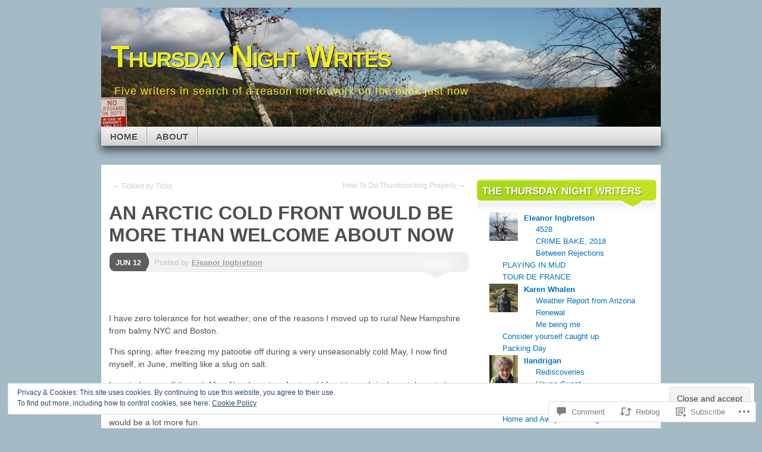

--- FILE ---
content_type: text/html; charset=UTF-8
request_url: https://thursdaynightwrites.com/2017/06/12/an-arctic-cold-front-would-be-more-than-welcome-about-now/
body_size: 28789
content:
<!DOCTYPE html>
<!--[if IE 7]>
<html id="ie7" lang="en">
<![endif]-->
<!--[if IE 8]>
<html id="ie8" lang="en">
<![endif]-->
<!--[if (!IE)]><!-->
<html lang="en">
<!--<![endif]-->
<head>
<meta charset="UTF-8" />
<title>AN ARCTIC COLD FRONT WOULD BE MORE THAN WELCOME ABOUT NOW | Thursday Night Writes</title>
<link rel="profile" href="http://gmpg.org/xfn/11" />
<link rel="pingback" href="https://thursdaynightwrites.com/xmlrpc.php" />
<meta name='robots' content='max-image-preview:large' />

<!-- Async WordPress.com Remote Login -->
<script id="wpcom_remote_login_js">
var wpcom_remote_login_extra_auth = '';
function wpcom_remote_login_remove_dom_node_id( element_id ) {
	var dom_node = document.getElementById( element_id );
	if ( dom_node ) { dom_node.parentNode.removeChild( dom_node ); }
}
function wpcom_remote_login_remove_dom_node_classes( class_name ) {
	var dom_nodes = document.querySelectorAll( '.' + class_name );
	for ( var i = 0; i < dom_nodes.length; i++ ) {
		dom_nodes[ i ].parentNode.removeChild( dom_nodes[ i ] );
	}
}
function wpcom_remote_login_final_cleanup() {
	wpcom_remote_login_remove_dom_node_classes( "wpcom_remote_login_msg" );
	wpcom_remote_login_remove_dom_node_id( "wpcom_remote_login_key" );
	wpcom_remote_login_remove_dom_node_id( "wpcom_remote_login_validate" );
	wpcom_remote_login_remove_dom_node_id( "wpcom_remote_login_js" );
	wpcom_remote_login_remove_dom_node_id( "wpcom_request_access_iframe" );
	wpcom_remote_login_remove_dom_node_id( "wpcom_request_access_styles" );
}

// Watch for messages back from the remote login
window.addEventListener( "message", function( e ) {
	if ( e.origin === "https://r-login.wordpress.com" ) {
		var data = {};
		try {
			data = JSON.parse( e.data );
		} catch( e ) {
			wpcom_remote_login_final_cleanup();
			return;
		}

		if ( data.msg === 'LOGIN' ) {
			// Clean up the login check iframe
			wpcom_remote_login_remove_dom_node_id( "wpcom_remote_login_key" );

			var id_regex = new RegExp( /^[0-9]+$/ );
			var token_regex = new RegExp( /^.*|.*|.*$/ );
			if (
				token_regex.test( data.token )
				&& id_regex.test( data.wpcomid )
			) {
				// We have everything we need to ask for a login
				var script = document.createElement( "script" );
				script.setAttribute( "id", "wpcom_remote_login_validate" );
				script.src = '/remote-login.php?wpcom_remote_login=validate'
					+ '&wpcomid=' + data.wpcomid
					+ '&token=' + encodeURIComponent( data.token )
					+ '&host=' + window.location.protocol
					+ '//' + window.location.hostname
					+ '&postid=3930'
					+ '&is_singular=1';
				document.body.appendChild( script );
			}

			return;
		}

		// Safari ITP, not logged in, so redirect
		if ( data.msg === 'LOGIN-REDIRECT' ) {
			window.location = 'https://wordpress.com/log-in?redirect_to=' + window.location.href;
			return;
		}

		// Safari ITP, storage access failed, remove the request
		if ( data.msg === 'LOGIN-REMOVE' ) {
			var css_zap = 'html { -webkit-transition: margin-top 1s; transition: margin-top 1s; } /* 9001 */ html { margin-top: 0 !important; } * html body { margin-top: 0 !important; } @media screen and ( max-width: 782px ) { html { margin-top: 0 !important; } * html body { margin-top: 0 !important; } }';
			var style_zap = document.createElement( 'style' );
			style_zap.type = 'text/css';
			style_zap.appendChild( document.createTextNode( css_zap ) );
			document.body.appendChild( style_zap );

			var e = document.getElementById( 'wpcom_request_access_iframe' );
			e.parentNode.removeChild( e );

			document.cookie = 'wordpress_com_login_access=denied; path=/; max-age=31536000';

			return;
		}

		// Safari ITP
		if ( data.msg === 'REQUEST_ACCESS' ) {
			console.log( 'request access: safari' );

			// Check ITP iframe enable/disable knob
			if ( wpcom_remote_login_extra_auth !== 'safari_itp_iframe' ) {
				return;
			}

			// If we are in a "private window" there is no ITP.
			var private_window = false;
			try {
				var opendb = window.openDatabase( null, null, null, null );
			} catch( e ) {
				private_window = true;
			}

			if ( private_window ) {
				console.log( 'private window' );
				return;
			}

			var iframe = document.createElement( 'iframe' );
			iframe.id = 'wpcom_request_access_iframe';
			iframe.setAttribute( 'scrolling', 'no' );
			iframe.setAttribute( 'sandbox', 'allow-storage-access-by-user-activation allow-scripts allow-same-origin allow-top-navigation-by-user-activation' );
			iframe.src = 'https://r-login.wordpress.com/remote-login.php?wpcom_remote_login=request_access&origin=' + encodeURIComponent( data.origin ) + '&wpcomid=' + encodeURIComponent( data.wpcomid );

			var css = 'html { -webkit-transition: margin-top 1s; transition: margin-top 1s; } /* 9001 */ html { margin-top: 46px !important; } * html body { margin-top: 46px !important; } @media screen and ( max-width: 660px ) { html { margin-top: 71px !important; } * html body { margin-top: 71px !important; } #wpcom_request_access_iframe { display: block; height: 71px !important; } } #wpcom_request_access_iframe { border: 0px; height: 46px; position: fixed; top: 0; left: 0; width: 100%; min-width: 100%; z-index: 99999; background: #23282d; } ';

			var style = document.createElement( 'style' );
			style.type = 'text/css';
			style.id = 'wpcom_request_access_styles';
			style.appendChild( document.createTextNode( css ) );
			document.body.appendChild( style );

			document.body.appendChild( iframe );
		}

		if ( data.msg === 'DONE' ) {
			wpcom_remote_login_final_cleanup();
		}
	}
}, false );

// Inject the remote login iframe after the page has had a chance to load
// more critical resources
window.addEventListener( "DOMContentLoaded", function( e ) {
	var iframe = document.createElement( "iframe" );
	iframe.style.display = "none";
	iframe.setAttribute( "scrolling", "no" );
	iframe.setAttribute( "id", "wpcom_remote_login_key" );
	iframe.src = "https://r-login.wordpress.com/remote-login.php"
		+ "?wpcom_remote_login=key"
		+ "&origin=aHR0cHM6Ly90aHVyc2RheW5pZ2h0d3JpdGVzLmNvbQ%3D%3D"
		+ "&wpcomid=85036903"
		+ "&time=" + Math.floor( Date.now() / 1000 );
	document.body.appendChild( iframe );
}, false );
</script>
<link rel='dns-prefetch' href='//s0.wp.com' />
<link rel='dns-prefetch' href='//widgets.wp.com' />
<link rel='dns-prefetch' href='//wordpress.com' />
<link rel="alternate" type="application/rss+xml" title="Thursday Night Writes &raquo; Feed" href="https://thursdaynightwrites.com/feed/" />
<link rel="alternate" type="application/rss+xml" title="Thursday Night Writes &raquo; Comments Feed" href="https://thursdaynightwrites.com/comments/feed/" />
<link rel="alternate" type="application/rss+xml" title="Thursday Night Writes &raquo; AN ARCTIC COLD FRONT WOULD BE MORE THAN WELCOME ABOUT&nbsp;NOW Comments Feed" href="https://thursdaynightwrites.com/2017/06/12/an-arctic-cold-front-would-be-more-than-welcome-about-now/feed/" />
	<script type="text/javascript">
		/* <![CDATA[ */
		function addLoadEvent(func) {
			var oldonload = window.onload;
			if (typeof window.onload != 'function') {
				window.onload = func;
			} else {
				window.onload = function () {
					oldonload();
					func();
				}
			}
		}
		/* ]]> */
	</script>
	<link crossorigin='anonymous' rel='stylesheet' id='all-css-0-1' href='/_static/??-eJx9zN0KwjAMhuEbsgZ/5vBAvJbShtE1bYNJKLt7NxEEEQ9fku+Bzi60qlgVijkmm1IV6ClOqAJo67XlhI58B8XC5BUFRBfCfRDZwW9gRmUf8rtBrEJp0WjdPnAzouMm+lX/REoZP+6rtvd7uR3G4XQcr5fzMD8BGYBNRA==&cssminify=yes' type='text/css' media='all' />
<style id='wp-emoji-styles-inline-css'>

	img.wp-smiley, img.emoji {
		display: inline !important;
		border: none !important;
		box-shadow: none !important;
		height: 1em !important;
		width: 1em !important;
		margin: 0 0.07em !important;
		vertical-align: -0.1em !important;
		background: none !important;
		padding: 0 !important;
	}
/*# sourceURL=wp-emoji-styles-inline-css */
</style>
<link crossorigin='anonymous' rel='stylesheet' id='all-css-2-1' href='/wp-content/plugins/gutenberg-core/v22.2.0/build/styles/block-library/style.css?m=1764855221i&cssminify=yes' type='text/css' media='all' />
<style id='wp-block-library-inline-css'>
.has-text-align-justify {
	text-align:justify;
}
.has-text-align-justify{text-align:justify;}

/*# sourceURL=wp-block-library-inline-css */
</style><style id='global-styles-inline-css'>
:root{--wp--preset--aspect-ratio--square: 1;--wp--preset--aspect-ratio--4-3: 4/3;--wp--preset--aspect-ratio--3-4: 3/4;--wp--preset--aspect-ratio--3-2: 3/2;--wp--preset--aspect-ratio--2-3: 2/3;--wp--preset--aspect-ratio--16-9: 16/9;--wp--preset--aspect-ratio--9-16: 9/16;--wp--preset--color--black: #000000;--wp--preset--color--cyan-bluish-gray: #abb8c3;--wp--preset--color--white: #ffffff;--wp--preset--color--pale-pink: #f78da7;--wp--preset--color--vivid-red: #cf2e2e;--wp--preset--color--luminous-vivid-orange: #ff6900;--wp--preset--color--luminous-vivid-amber: #fcb900;--wp--preset--color--light-green-cyan: #7bdcb5;--wp--preset--color--vivid-green-cyan: #00d084;--wp--preset--color--pale-cyan-blue: #8ed1fc;--wp--preset--color--vivid-cyan-blue: #0693e3;--wp--preset--color--vivid-purple: #9b51e0;--wp--preset--gradient--vivid-cyan-blue-to-vivid-purple: linear-gradient(135deg,rgb(6,147,227) 0%,rgb(155,81,224) 100%);--wp--preset--gradient--light-green-cyan-to-vivid-green-cyan: linear-gradient(135deg,rgb(122,220,180) 0%,rgb(0,208,130) 100%);--wp--preset--gradient--luminous-vivid-amber-to-luminous-vivid-orange: linear-gradient(135deg,rgb(252,185,0) 0%,rgb(255,105,0) 100%);--wp--preset--gradient--luminous-vivid-orange-to-vivid-red: linear-gradient(135deg,rgb(255,105,0) 0%,rgb(207,46,46) 100%);--wp--preset--gradient--very-light-gray-to-cyan-bluish-gray: linear-gradient(135deg,rgb(238,238,238) 0%,rgb(169,184,195) 100%);--wp--preset--gradient--cool-to-warm-spectrum: linear-gradient(135deg,rgb(74,234,220) 0%,rgb(151,120,209) 20%,rgb(207,42,186) 40%,rgb(238,44,130) 60%,rgb(251,105,98) 80%,rgb(254,248,76) 100%);--wp--preset--gradient--blush-light-purple: linear-gradient(135deg,rgb(255,206,236) 0%,rgb(152,150,240) 100%);--wp--preset--gradient--blush-bordeaux: linear-gradient(135deg,rgb(254,205,165) 0%,rgb(254,45,45) 50%,rgb(107,0,62) 100%);--wp--preset--gradient--luminous-dusk: linear-gradient(135deg,rgb(255,203,112) 0%,rgb(199,81,192) 50%,rgb(65,88,208) 100%);--wp--preset--gradient--pale-ocean: linear-gradient(135deg,rgb(255,245,203) 0%,rgb(182,227,212) 50%,rgb(51,167,181) 100%);--wp--preset--gradient--electric-grass: linear-gradient(135deg,rgb(202,248,128) 0%,rgb(113,206,126) 100%);--wp--preset--gradient--midnight: linear-gradient(135deg,rgb(2,3,129) 0%,rgb(40,116,252) 100%);--wp--preset--font-size--small: 13px;--wp--preset--font-size--medium: 20px;--wp--preset--font-size--large: 36px;--wp--preset--font-size--x-large: 42px;--wp--preset--font-family--albert-sans: 'Albert Sans', sans-serif;--wp--preset--font-family--alegreya: Alegreya, serif;--wp--preset--font-family--arvo: Arvo, serif;--wp--preset--font-family--bodoni-moda: 'Bodoni Moda', serif;--wp--preset--font-family--bricolage-grotesque: 'Bricolage Grotesque', sans-serif;--wp--preset--font-family--cabin: Cabin, sans-serif;--wp--preset--font-family--chivo: Chivo, sans-serif;--wp--preset--font-family--commissioner: Commissioner, sans-serif;--wp--preset--font-family--cormorant: Cormorant, serif;--wp--preset--font-family--courier-prime: 'Courier Prime', monospace;--wp--preset--font-family--crimson-pro: 'Crimson Pro', serif;--wp--preset--font-family--dm-mono: 'DM Mono', monospace;--wp--preset--font-family--dm-sans: 'DM Sans', sans-serif;--wp--preset--font-family--dm-serif-display: 'DM Serif Display', serif;--wp--preset--font-family--domine: Domine, serif;--wp--preset--font-family--eb-garamond: 'EB Garamond', serif;--wp--preset--font-family--epilogue: Epilogue, sans-serif;--wp--preset--font-family--fahkwang: Fahkwang, sans-serif;--wp--preset--font-family--figtree: Figtree, sans-serif;--wp--preset--font-family--fira-sans: 'Fira Sans', sans-serif;--wp--preset--font-family--fjalla-one: 'Fjalla One', sans-serif;--wp--preset--font-family--fraunces: Fraunces, serif;--wp--preset--font-family--gabarito: Gabarito, system-ui;--wp--preset--font-family--ibm-plex-mono: 'IBM Plex Mono', monospace;--wp--preset--font-family--ibm-plex-sans: 'IBM Plex Sans', sans-serif;--wp--preset--font-family--ibarra-real-nova: 'Ibarra Real Nova', serif;--wp--preset--font-family--instrument-serif: 'Instrument Serif', serif;--wp--preset--font-family--inter: Inter, sans-serif;--wp--preset--font-family--josefin-sans: 'Josefin Sans', sans-serif;--wp--preset--font-family--jost: Jost, sans-serif;--wp--preset--font-family--libre-baskerville: 'Libre Baskerville', serif;--wp--preset--font-family--libre-franklin: 'Libre Franklin', sans-serif;--wp--preset--font-family--literata: Literata, serif;--wp--preset--font-family--lora: Lora, serif;--wp--preset--font-family--merriweather: Merriweather, serif;--wp--preset--font-family--montserrat: Montserrat, sans-serif;--wp--preset--font-family--newsreader: Newsreader, serif;--wp--preset--font-family--noto-sans-mono: 'Noto Sans Mono', sans-serif;--wp--preset--font-family--nunito: Nunito, sans-serif;--wp--preset--font-family--open-sans: 'Open Sans', sans-serif;--wp--preset--font-family--overpass: Overpass, sans-serif;--wp--preset--font-family--pt-serif: 'PT Serif', serif;--wp--preset--font-family--petrona: Petrona, serif;--wp--preset--font-family--piazzolla: Piazzolla, serif;--wp--preset--font-family--playfair-display: 'Playfair Display', serif;--wp--preset--font-family--plus-jakarta-sans: 'Plus Jakarta Sans', sans-serif;--wp--preset--font-family--poppins: Poppins, sans-serif;--wp--preset--font-family--raleway: Raleway, sans-serif;--wp--preset--font-family--roboto: Roboto, sans-serif;--wp--preset--font-family--roboto-slab: 'Roboto Slab', serif;--wp--preset--font-family--rubik: Rubik, sans-serif;--wp--preset--font-family--rufina: Rufina, serif;--wp--preset--font-family--sora: Sora, sans-serif;--wp--preset--font-family--source-sans-3: 'Source Sans 3', sans-serif;--wp--preset--font-family--source-serif-4: 'Source Serif 4', serif;--wp--preset--font-family--space-mono: 'Space Mono', monospace;--wp--preset--font-family--syne: Syne, sans-serif;--wp--preset--font-family--texturina: Texturina, serif;--wp--preset--font-family--urbanist: Urbanist, sans-serif;--wp--preset--font-family--work-sans: 'Work Sans', sans-serif;--wp--preset--spacing--20: 0.44rem;--wp--preset--spacing--30: 0.67rem;--wp--preset--spacing--40: 1rem;--wp--preset--spacing--50: 1.5rem;--wp--preset--spacing--60: 2.25rem;--wp--preset--spacing--70: 3.38rem;--wp--preset--spacing--80: 5.06rem;--wp--preset--shadow--natural: 6px 6px 9px rgba(0, 0, 0, 0.2);--wp--preset--shadow--deep: 12px 12px 50px rgba(0, 0, 0, 0.4);--wp--preset--shadow--sharp: 6px 6px 0px rgba(0, 0, 0, 0.2);--wp--preset--shadow--outlined: 6px 6px 0px -3px rgb(255, 255, 255), 6px 6px rgb(0, 0, 0);--wp--preset--shadow--crisp: 6px 6px 0px rgb(0, 0, 0);}:where(.is-layout-flex){gap: 0.5em;}:where(.is-layout-grid){gap: 0.5em;}body .is-layout-flex{display: flex;}.is-layout-flex{flex-wrap: wrap;align-items: center;}.is-layout-flex > :is(*, div){margin: 0;}body .is-layout-grid{display: grid;}.is-layout-grid > :is(*, div){margin: 0;}:where(.wp-block-columns.is-layout-flex){gap: 2em;}:where(.wp-block-columns.is-layout-grid){gap: 2em;}:where(.wp-block-post-template.is-layout-flex){gap: 1.25em;}:where(.wp-block-post-template.is-layout-grid){gap: 1.25em;}.has-black-color{color: var(--wp--preset--color--black) !important;}.has-cyan-bluish-gray-color{color: var(--wp--preset--color--cyan-bluish-gray) !important;}.has-white-color{color: var(--wp--preset--color--white) !important;}.has-pale-pink-color{color: var(--wp--preset--color--pale-pink) !important;}.has-vivid-red-color{color: var(--wp--preset--color--vivid-red) !important;}.has-luminous-vivid-orange-color{color: var(--wp--preset--color--luminous-vivid-orange) !important;}.has-luminous-vivid-amber-color{color: var(--wp--preset--color--luminous-vivid-amber) !important;}.has-light-green-cyan-color{color: var(--wp--preset--color--light-green-cyan) !important;}.has-vivid-green-cyan-color{color: var(--wp--preset--color--vivid-green-cyan) !important;}.has-pale-cyan-blue-color{color: var(--wp--preset--color--pale-cyan-blue) !important;}.has-vivid-cyan-blue-color{color: var(--wp--preset--color--vivid-cyan-blue) !important;}.has-vivid-purple-color{color: var(--wp--preset--color--vivid-purple) !important;}.has-black-background-color{background-color: var(--wp--preset--color--black) !important;}.has-cyan-bluish-gray-background-color{background-color: var(--wp--preset--color--cyan-bluish-gray) !important;}.has-white-background-color{background-color: var(--wp--preset--color--white) !important;}.has-pale-pink-background-color{background-color: var(--wp--preset--color--pale-pink) !important;}.has-vivid-red-background-color{background-color: var(--wp--preset--color--vivid-red) !important;}.has-luminous-vivid-orange-background-color{background-color: var(--wp--preset--color--luminous-vivid-orange) !important;}.has-luminous-vivid-amber-background-color{background-color: var(--wp--preset--color--luminous-vivid-amber) !important;}.has-light-green-cyan-background-color{background-color: var(--wp--preset--color--light-green-cyan) !important;}.has-vivid-green-cyan-background-color{background-color: var(--wp--preset--color--vivid-green-cyan) !important;}.has-pale-cyan-blue-background-color{background-color: var(--wp--preset--color--pale-cyan-blue) !important;}.has-vivid-cyan-blue-background-color{background-color: var(--wp--preset--color--vivid-cyan-blue) !important;}.has-vivid-purple-background-color{background-color: var(--wp--preset--color--vivid-purple) !important;}.has-black-border-color{border-color: var(--wp--preset--color--black) !important;}.has-cyan-bluish-gray-border-color{border-color: var(--wp--preset--color--cyan-bluish-gray) !important;}.has-white-border-color{border-color: var(--wp--preset--color--white) !important;}.has-pale-pink-border-color{border-color: var(--wp--preset--color--pale-pink) !important;}.has-vivid-red-border-color{border-color: var(--wp--preset--color--vivid-red) !important;}.has-luminous-vivid-orange-border-color{border-color: var(--wp--preset--color--luminous-vivid-orange) !important;}.has-luminous-vivid-amber-border-color{border-color: var(--wp--preset--color--luminous-vivid-amber) !important;}.has-light-green-cyan-border-color{border-color: var(--wp--preset--color--light-green-cyan) !important;}.has-vivid-green-cyan-border-color{border-color: var(--wp--preset--color--vivid-green-cyan) !important;}.has-pale-cyan-blue-border-color{border-color: var(--wp--preset--color--pale-cyan-blue) !important;}.has-vivid-cyan-blue-border-color{border-color: var(--wp--preset--color--vivid-cyan-blue) !important;}.has-vivid-purple-border-color{border-color: var(--wp--preset--color--vivid-purple) !important;}.has-vivid-cyan-blue-to-vivid-purple-gradient-background{background: var(--wp--preset--gradient--vivid-cyan-blue-to-vivid-purple) !important;}.has-light-green-cyan-to-vivid-green-cyan-gradient-background{background: var(--wp--preset--gradient--light-green-cyan-to-vivid-green-cyan) !important;}.has-luminous-vivid-amber-to-luminous-vivid-orange-gradient-background{background: var(--wp--preset--gradient--luminous-vivid-amber-to-luminous-vivid-orange) !important;}.has-luminous-vivid-orange-to-vivid-red-gradient-background{background: var(--wp--preset--gradient--luminous-vivid-orange-to-vivid-red) !important;}.has-very-light-gray-to-cyan-bluish-gray-gradient-background{background: var(--wp--preset--gradient--very-light-gray-to-cyan-bluish-gray) !important;}.has-cool-to-warm-spectrum-gradient-background{background: var(--wp--preset--gradient--cool-to-warm-spectrum) !important;}.has-blush-light-purple-gradient-background{background: var(--wp--preset--gradient--blush-light-purple) !important;}.has-blush-bordeaux-gradient-background{background: var(--wp--preset--gradient--blush-bordeaux) !important;}.has-luminous-dusk-gradient-background{background: var(--wp--preset--gradient--luminous-dusk) !important;}.has-pale-ocean-gradient-background{background: var(--wp--preset--gradient--pale-ocean) !important;}.has-electric-grass-gradient-background{background: var(--wp--preset--gradient--electric-grass) !important;}.has-midnight-gradient-background{background: var(--wp--preset--gradient--midnight) !important;}.has-small-font-size{font-size: var(--wp--preset--font-size--small) !important;}.has-medium-font-size{font-size: var(--wp--preset--font-size--medium) !important;}.has-large-font-size{font-size: var(--wp--preset--font-size--large) !important;}.has-x-large-font-size{font-size: var(--wp--preset--font-size--x-large) !important;}.has-albert-sans-font-family{font-family: var(--wp--preset--font-family--albert-sans) !important;}.has-alegreya-font-family{font-family: var(--wp--preset--font-family--alegreya) !important;}.has-arvo-font-family{font-family: var(--wp--preset--font-family--arvo) !important;}.has-bodoni-moda-font-family{font-family: var(--wp--preset--font-family--bodoni-moda) !important;}.has-bricolage-grotesque-font-family{font-family: var(--wp--preset--font-family--bricolage-grotesque) !important;}.has-cabin-font-family{font-family: var(--wp--preset--font-family--cabin) !important;}.has-chivo-font-family{font-family: var(--wp--preset--font-family--chivo) !important;}.has-commissioner-font-family{font-family: var(--wp--preset--font-family--commissioner) !important;}.has-cormorant-font-family{font-family: var(--wp--preset--font-family--cormorant) !important;}.has-courier-prime-font-family{font-family: var(--wp--preset--font-family--courier-prime) !important;}.has-crimson-pro-font-family{font-family: var(--wp--preset--font-family--crimson-pro) !important;}.has-dm-mono-font-family{font-family: var(--wp--preset--font-family--dm-mono) !important;}.has-dm-sans-font-family{font-family: var(--wp--preset--font-family--dm-sans) !important;}.has-dm-serif-display-font-family{font-family: var(--wp--preset--font-family--dm-serif-display) !important;}.has-domine-font-family{font-family: var(--wp--preset--font-family--domine) !important;}.has-eb-garamond-font-family{font-family: var(--wp--preset--font-family--eb-garamond) !important;}.has-epilogue-font-family{font-family: var(--wp--preset--font-family--epilogue) !important;}.has-fahkwang-font-family{font-family: var(--wp--preset--font-family--fahkwang) !important;}.has-figtree-font-family{font-family: var(--wp--preset--font-family--figtree) !important;}.has-fira-sans-font-family{font-family: var(--wp--preset--font-family--fira-sans) !important;}.has-fjalla-one-font-family{font-family: var(--wp--preset--font-family--fjalla-one) !important;}.has-fraunces-font-family{font-family: var(--wp--preset--font-family--fraunces) !important;}.has-gabarito-font-family{font-family: var(--wp--preset--font-family--gabarito) !important;}.has-ibm-plex-mono-font-family{font-family: var(--wp--preset--font-family--ibm-plex-mono) !important;}.has-ibm-plex-sans-font-family{font-family: var(--wp--preset--font-family--ibm-plex-sans) !important;}.has-ibarra-real-nova-font-family{font-family: var(--wp--preset--font-family--ibarra-real-nova) !important;}.has-instrument-serif-font-family{font-family: var(--wp--preset--font-family--instrument-serif) !important;}.has-inter-font-family{font-family: var(--wp--preset--font-family--inter) !important;}.has-josefin-sans-font-family{font-family: var(--wp--preset--font-family--josefin-sans) !important;}.has-jost-font-family{font-family: var(--wp--preset--font-family--jost) !important;}.has-libre-baskerville-font-family{font-family: var(--wp--preset--font-family--libre-baskerville) !important;}.has-libre-franklin-font-family{font-family: var(--wp--preset--font-family--libre-franklin) !important;}.has-literata-font-family{font-family: var(--wp--preset--font-family--literata) !important;}.has-lora-font-family{font-family: var(--wp--preset--font-family--lora) !important;}.has-merriweather-font-family{font-family: var(--wp--preset--font-family--merriweather) !important;}.has-montserrat-font-family{font-family: var(--wp--preset--font-family--montserrat) !important;}.has-newsreader-font-family{font-family: var(--wp--preset--font-family--newsreader) !important;}.has-noto-sans-mono-font-family{font-family: var(--wp--preset--font-family--noto-sans-mono) !important;}.has-nunito-font-family{font-family: var(--wp--preset--font-family--nunito) !important;}.has-open-sans-font-family{font-family: var(--wp--preset--font-family--open-sans) !important;}.has-overpass-font-family{font-family: var(--wp--preset--font-family--overpass) !important;}.has-pt-serif-font-family{font-family: var(--wp--preset--font-family--pt-serif) !important;}.has-petrona-font-family{font-family: var(--wp--preset--font-family--petrona) !important;}.has-piazzolla-font-family{font-family: var(--wp--preset--font-family--piazzolla) !important;}.has-playfair-display-font-family{font-family: var(--wp--preset--font-family--playfair-display) !important;}.has-plus-jakarta-sans-font-family{font-family: var(--wp--preset--font-family--plus-jakarta-sans) !important;}.has-poppins-font-family{font-family: var(--wp--preset--font-family--poppins) !important;}.has-raleway-font-family{font-family: var(--wp--preset--font-family--raleway) !important;}.has-roboto-font-family{font-family: var(--wp--preset--font-family--roboto) !important;}.has-roboto-slab-font-family{font-family: var(--wp--preset--font-family--roboto-slab) !important;}.has-rubik-font-family{font-family: var(--wp--preset--font-family--rubik) !important;}.has-rufina-font-family{font-family: var(--wp--preset--font-family--rufina) !important;}.has-sora-font-family{font-family: var(--wp--preset--font-family--sora) !important;}.has-source-sans-3-font-family{font-family: var(--wp--preset--font-family--source-sans-3) !important;}.has-source-serif-4-font-family{font-family: var(--wp--preset--font-family--source-serif-4) !important;}.has-space-mono-font-family{font-family: var(--wp--preset--font-family--space-mono) !important;}.has-syne-font-family{font-family: var(--wp--preset--font-family--syne) !important;}.has-texturina-font-family{font-family: var(--wp--preset--font-family--texturina) !important;}.has-urbanist-font-family{font-family: var(--wp--preset--font-family--urbanist) !important;}.has-work-sans-font-family{font-family: var(--wp--preset--font-family--work-sans) !important;}
/*# sourceURL=global-styles-inline-css */
</style>

<style id='classic-theme-styles-inline-css'>
/*! This file is auto-generated */
.wp-block-button__link{color:#fff;background-color:#32373c;border-radius:9999px;box-shadow:none;text-decoration:none;padding:calc(.667em + 2px) calc(1.333em + 2px);font-size:1.125em}.wp-block-file__button{background:#32373c;color:#fff;text-decoration:none}
/*# sourceURL=/wp-includes/css/classic-themes.min.css */
</style>
<link crossorigin='anonymous' rel='stylesheet' id='all-css-4-1' href='/_static/??-eJx9jksOwjAMRC9EcCsEFQvEUVA+FqTUSRQ77fVxVbEBxMaSZ+bZA0sxPifBJEDNlKndY2LwuaLqVKyAJghDtDghaWzvmXfwG1uKMsa5UpHZ6KTYyMhDQf7HjSjF+qdRaTuxGcAtvb3bjCnkCrZJJisS/RcFXD24FqcAM1ann1VcK/Pnvna50qUfTl3XH8+HYXwBNR1jhQ==&cssminify=yes' type='text/css' media='all' />
<link rel='stylesheet' id='verbum-gutenberg-css-css' href='https://widgets.wp.com/verbum-block-editor/block-editor.css?ver=1738686361' media='all' />
<link crossorigin='anonymous' rel='stylesheet' id='all-css-6-1' href='/_static/??-eJyNjt0KwjAMhV/IGkbFnwvxWbYSazRtZpsy9vZWBzoVxKucc5IvHBh64yQqRoVQTM/FU8zgJIQaGaYLVpc/kmVNFkAQRanS+SmmxeynnjDUD33pIIxZ6VoQso6Mf106YUl5GsYnxPiFzUon7Fh8lf7R+GV/QR7FsLhWSeKbMUduKd3RQ9g3m1Wz3llrt+cb2dNypw==&cssminify=yes' type='text/css' media='all' />
<link crossorigin='anonymous' rel='stylesheet' id='print-css-7-1' href='/wp-content/mu-plugins/global-print/global-print.css?m=1465851035i&cssminify=yes' type='text/css' media='print' />
<style id='jetpack-global-styles-frontend-style-inline-css'>
:root { --font-headings: unset; --font-base: unset; --font-headings-default: -apple-system,BlinkMacSystemFont,"Segoe UI",Roboto,Oxygen-Sans,Ubuntu,Cantarell,"Helvetica Neue",sans-serif; --font-base-default: -apple-system,BlinkMacSystemFont,"Segoe UI",Roboto,Oxygen-Sans,Ubuntu,Cantarell,"Helvetica Neue",sans-serif;}
/*# sourceURL=jetpack-global-styles-frontend-style-inline-css */
</style>
<link crossorigin='anonymous' rel='stylesheet' id='all-css-10-1' href='/_static/??-eJyNjcsKAjEMRX/IGtQZBxfip0hMS9sxTYppGfx7H7gRN+7ugcs5sFRHKi1Ig9Jd5R6zGMyhVaTrh8G6QFHfORhYwlvw6P39PbPENZmt4G/ROQuBKWVkxxrVvuBH1lIoz2waILJekF+HUzlupnG3nQ77YZwfuRJIaQ==&cssminify=yes' type='text/css' media='all' />
<script type="text/javascript" id="jetpack_related-posts-js-extra">
/* <![CDATA[ */
var related_posts_js_options = {"post_heading":"h4"};
//# sourceURL=jetpack_related-posts-js-extra
/* ]]> */
</script>
<script type="text/javascript" id="wpcom-actionbar-placeholder-js-extra">
/* <![CDATA[ */
var actionbardata = {"siteID":"85036903","postID":"3930","siteURL":"https://thursdaynightwrites.com","xhrURL":"https://thursdaynightwrites.com/wp-admin/admin-ajax.php","nonce":"bdae942ed4","isLoggedIn":"","statusMessage":"","subsEmailDefault":"instantly","proxyScriptUrl":"https://s0.wp.com/wp-content/js/wpcom-proxy-request.js?m=1513050504i&amp;ver=20211021","shortlink":"https://wp.me/p5KNYX-11o","i18n":{"followedText":"New posts from this site will now appear in your \u003Ca href=\"https://wordpress.com/reader\"\u003EReader\u003C/a\u003E","foldBar":"Collapse this bar","unfoldBar":"Expand this bar","shortLinkCopied":"Shortlink copied to clipboard."}};
//# sourceURL=wpcom-actionbar-placeholder-js-extra
/* ]]> */
</script>
<script type="text/javascript" id="jetpack-mu-wpcom-settings-js-before">
/* <![CDATA[ */
var JETPACK_MU_WPCOM_SETTINGS = {"assetsUrl":"https://s0.wp.com/wp-content/mu-plugins/jetpack-mu-wpcom-plugin/sun/jetpack_vendor/automattic/jetpack-mu-wpcom/src/build/"};
//# sourceURL=jetpack-mu-wpcom-settings-js-before
/* ]]> */
</script>
<script crossorigin='anonymous' type='text/javascript'  src='/_static/??-eJx1j10OwiAQhC8krjVp6ovxKKYFRBAWZBdrby+NP1GjT5PJznyThTEJGZE1MoQiki/GIoHTnHp5eniggrC3KGEo1ivI2veslUiRmD7dMlhcOlrAG9fVjGeRcrxOz1uF+aI0zUd3LjpPD3kH/A2JYE2uo7/W+KhDraQyQJiIbS3M/UNByTYifecHH83r7zFm1SsS0vdE92EZElzWswiMKIxKuSJ2Ydt0bbtqmm6zcTfG9Hks'></script>
<script type="text/javascript" id="rlt-proxy-js-after">
/* <![CDATA[ */
	rltInitialize( {"token":null,"iframeOrigins":["https:\/\/widgets.wp.com"]} );
//# sourceURL=rlt-proxy-js-after
/* ]]> */
</script>
<link rel="EditURI" type="application/rsd+xml" title="RSD" href="https://thursdaynightwrites.wordpress.com/xmlrpc.php?rsd" />
<meta name="generator" content="WordPress.com" />
<link rel="canonical" href="https://thursdaynightwrites.com/2017/06/12/an-arctic-cold-front-would-be-more-than-welcome-about-now/" />
<link rel='shortlink' href='https://wp.me/p5KNYX-11o' />
<link rel="alternate" type="application/json+oembed" href="https://public-api.wordpress.com/oembed/?format=json&amp;url=https%3A%2F%2Fthursdaynightwrites.com%2F2017%2F06%2F12%2Fan-arctic-cold-front-would-be-more-than-welcome-about-now%2F&amp;for=wpcom-auto-discovery" /><link rel="alternate" type="application/xml+oembed" href="https://public-api.wordpress.com/oembed/?format=xml&amp;url=https%3A%2F%2Fthursdaynightwrites.com%2F2017%2F06%2F12%2Fan-arctic-cold-front-would-be-more-than-welcome-about-now%2F&amp;for=wpcom-auto-discovery" />
<!-- Jetpack Open Graph Tags -->
<meta property="og:type" content="article" />
<meta property="og:title" content="AN ARCTIC COLD FRONT WOULD BE MORE THAN WELCOME ABOUT NOW" />
<meta property="og:url" content="https://thursdaynightwrites.com/2017/06/12/an-arctic-cold-front-would-be-more-than-welcome-about-now/" />
<meta property="og:description" content="&nbsp; I have zero tolerance for hot weather; one of the reasons I moved up to rural New Hampshire from balmy NYC and Boston. This spring, after freezing my patootie off during a very unseasonably …" />
<meta property="article:published_time" content="2017-06-12T18:41:13+00:00" />
<meta property="article:modified_time" content="2017-06-12T18:41:13+00:00" />
<meta property="og:site_name" content="Thursday Night Writes" />
<meta property="og:image" content="https://s0.wp.com/i/blank.jpg?m=1383295312i" />
<meta property="og:image:width" content="200" />
<meta property="og:image:height" content="200" />
<meta property="og:image:alt" content="" />
<meta property="og:locale" content="en_US" />
<meta property="article:publisher" content="https://www.facebook.com/WordPresscom" />
<meta name="twitter:text:title" content="AN ARCTIC COLD FRONT WOULD BE MORE THAN WELCOME ABOUT&nbsp;NOW" />
<meta name="twitter:card" content="summary" />

<!-- End Jetpack Open Graph Tags -->
<link rel="shortcut icon" type="image/x-icon" href="https://s0.wp.com/i/favicon.ico?m=1713425267i" sizes="16x16 24x24 32x32 48x48" />
<link rel="icon" type="image/x-icon" href="https://s0.wp.com/i/favicon.ico?m=1713425267i" sizes="16x16 24x24 32x32 48x48" />
<link rel="apple-touch-icon" href="https://s0.wp.com/i/webclip.png?m=1713868326i" />
<link rel='openid.server' href='https://thursdaynightwrites.com/?openidserver=1' />
<link rel='openid.delegate' href='https://thursdaynightwrites.com/' />
<link rel="search" type="application/opensearchdescription+xml" href="https://thursdaynightwrites.com/osd.xml" title="Thursday Night Writes" />
<link rel="search" type="application/opensearchdescription+xml" href="https://s1.wp.com/opensearch.xml" title="WordPress.com" />
<meta name="theme-color" content="#a4bac4" />
	<style type="text/css">
			#page {
			background: none;
		}
				#branding {
			margin-top: 1em;
			padding: 0;
		}
		#branding #logo {
			border-width: 0;
			padding-right: .1em;
		}
		</style>
			<style type="text/css">
			.recentcomments a {
				display: inline !important;
				padding: 0 !important;
				margin: 0 !important;
			}

			table.recentcommentsavatartop img.avatar, table.recentcommentsavatarend img.avatar {
				border: 0px;
				margin: 0;
			}

			table.recentcommentsavatartop a, table.recentcommentsavatarend a {
				border: 0px !important;
				background-color: transparent !important;
			}

			td.recentcommentsavatarend, td.recentcommentsavatartop {
				padding: 0px 0px 1px 0px;
				margin: 0px;
			}

			td.recentcommentstextend {
				border: none !important;
				padding: 0px 0px 2px 10px;
			}

			.rtl td.recentcommentstextend {
				padding: 0px 10px 2px 0px;
			}

			td.recentcommentstexttop {
				border: none;
				padding: 0px 0px 0px 10px;
			}

			.rtl td.recentcommentstexttop {
				padding: 0px 10px 0px 0px;
			}
		</style>
		<meta name="description" content="&nbsp; I have zero tolerance for hot weather; one of the reasons I moved up to rural New Hampshire from balmy NYC and Boston. This spring, after freezing my patootie off during a very unseasonably cold May, I now find myself, in June, melting like a slug on salt. I wanted warm all through May.&hellip;" />
	<style type="text/css">
			#branding {
			background: url('https://thursdaynightwrites.com/wp-content/uploads/2015/02/cropped-113.jpg');
			width: 940px;
			height: 148px; /* 200 - 52 for top padding */
		}
		#page {
			background: none;
		}
		#branding {
			padding: 4em 0 0;
		}
		.home-link{
			width:920px;
			height:148px;
			display: block;
		}
		#branding #logo {
			margin: 0 0 0 .3em;
			padding-right: .3em;
		}
		#site-description {
			margin: 0.2em 0 0 1em;
			padding: .8em 0.2em;
		}
			#logo,
		#site-description {
			background: none !important;
			border: 0 !important;
			color: #eeee22 !important;
		}
		</style>
	<style type="text/css" id="custom-background-css">
body.custom-background { background-color: #a4bac4; }
</style>
			<script type="text/javascript">

			window.doNotSellCallback = function() {

				var linkElements = [
					'a[href="https://wordpress.com/?ref=footer_blog"]',
					'a[href="https://wordpress.com/?ref=footer_website"]',
					'a[href="https://wordpress.com/?ref=vertical_footer"]',
					'a[href^="https://wordpress.com/?ref=footer_segment_"]',
				].join(',');

				var dnsLink = document.createElement( 'a' );
				dnsLink.href = 'https://wordpress.com/advertising-program-optout/';
				dnsLink.classList.add( 'do-not-sell-link' );
				dnsLink.rel = 'nofollow';
				dnsLink.style.marginLeft = '0.5em';
				dnsLink.textContent = 'Do Not Sell or Share My Personal Information';

				var creditLinks = document.querySelectorAll( linkElements );

				if ( 0 === creditLinks.length ) {
					return false;
				}

				Array.prototype.forEach.call( creditLinks, function( el ) {
					el.insertAdjacentElement( 'afterend', dnsLink );
				});

				return true;
			};

		</script>
		<script type="text/javascript">
	window.google_analytics_uacct = "UA-52447-2";
</script>

<script type="text/javascript">
	var _gaq = _gaq || [];
	_gaq.push(['_setAccount', 'UA-52447-2']);
	_gaq.push(['_gat._anonymizeIp']);
	_gaq.push(['_setDomainName', 'none']);
	_gaq.push(['_setAllowLinker', true]);
	_gaq.push(['_initData']);
	_gaq.push(['_trackPageview']);

	(function() {
		var ga = document.createElement('script'); ga.type = 'text/javascript'; ga.async = true;
		ga.src = ('https:' == document.location.protocol ? 'https://ssl' : 'http://www') + '.google-analytics.com/ga.js';
		(document.getElementsByTagName('head')[0] || document.getElementsByTagName('body')[0]).appendChild(ga);
	})();
</script>
</head>

<body class="wp-singular post-template-default single single-post postid-3930 single-format-standard custom-background wp-theme-pubmystique customizer-styles-applied content-sidebar jetpack-reblog-enabled">
<div id="page">

	<div id="container">

		<ul class="skip">
			<li><a href="#access">Skip to navigation</a></li>
			<li><a href="#main">Skip to main content</a></li>
			<li><a href="#sidebar">Skip to primary sidebar</a></li>
			<li><a href="#sidebar2">Skip to secondary sidebar</a></li>
			<li><a href="#footer">Skip to footer</a></li>
		</ul>

		<div id="header">
			<div id="branding" class="clear-block">
				<a class="home-link" href="https://thursdaynightwrites.com/" title="Thursday Night Writes" rel="home">
					<h1 id="logo">Thursday Night Writes</h1>
					<h2 id="site-description">Five writers in search of a reason not to work on the book just now</h2>
				</a>
			</div><!-- #branding-->

			<div id="access" class="clear-block" role="navigation">
				<false class="menu"><ul>
<li ><a href="https://thursdaynightwrites.com/">Home</a></li><li class="page_item page-item-1"><a href="https://thursdaynightwrites.com/about/">About</a></li>
</ul></false>

				<div class="social-icons">

					
					
					
					
					
				</div><!-- .social-icons -->

			</div><!-- #access -->

																											
			</div><!-- #header-->

			<div id="main">

 			<div id="content-container">
	 			<div id="content">
					
						<div class="post-navigation nav-above">
							<div class="nav-previous">
								<a href="https://thursdaynightwrites.com/2017/06/08/tickled-by-ticks/" rel="prev">&larr; Tickled by Ticks</a>							</div>
							<div class="nav-next">
								<a href="https://thursdaynightwrites.com/2017/06/18/how-to-do-thumbsucking-properly/" rel="next">How To Do Thumbsucking&nbsp;Properly &rarr;</a>							</div>
						</div><!-- .post-navigation -->

						<div class="post-wrapper clear-block post-3930 post type-post status-publish format-standard hentry category-uncategorized">

	
			<h1 class="single-title">AN ARCTIC COLD FRONT WOULD BE MORE THAN WELCOME ABOUT&nbsp;NOW</h1>	
	<div class="post-date">
		<p class="day"><a href="https://thursdaynightwrites.com/2017/06/12/an-arctic-cold-front-would-be-more-than-welcome-about-now/" rel="bookmark" title="Permanent Link to AN ARCTIC COLD FRONT WOULD BE MORE THAN WELCOME ABOUT&nbsp;NOW">Jun 12</a></p>
	</div><!-- .post-date -->

	<div class="post-info clear-block">
		<p class="author alignleft">Posted by <a href="https://thursdaynightwrites.com/author/eleanoringbretson/" title="Posts by Eleanor Ingbretson" rel="author">Eleanor Ingbretson</a></p>
	</div><!-- .post-info clear-block" -->

	<div class="entry clear-block">
		<p>&nbsp;</p>
<p>I have zero tolerance for hot weather; one of the reasons I moved up to rural New Hampshire from balmy NYC and Boston.</p>
<p>This spring, after freezing my patootie off during a very unseasonably cold May, I now find myself, in June, melting like a slug on salt.</p>
<p>I wanted warm all through May. Now I want an Arctic cold front to push in. I want, I want , I want. Where will it end? Is there a permanent perfect temperature anywhere? How can I curl up with a good book in this sort of environment? Summer is for fun, but twenty degrees cooler would be a lot more fun.</p>
<p>Northerners sweat, Southerners wouldn&#8217;t even break a dew (genteel southern way of saying perspire) on these ninety degree days. It&#8217;s all in what you&#8217;re used to, I suppose.</p>
<p>Jane Austen &#8211; a brilliant woman who composed all her stories in pen on paper, no spell check, no cut and paste, no computer! &#8211; said this about summer days:</p>
<p><i>“To sit in the shade on a fine day and look upon verdure is the most perfect refreshment.”</i></p>
<p>Of course, any day in England with enough sunshine to create shade to sit in was a fine day. But to sit in the shade means to find a cool spot under a tree. Did Jane&#8217;s England have ticks? Mosquitoes? Black flies? It seems they didn&#8217;t. Or at least they were never complained about. Or did I just miss those magic moments when Elizabeth and Darcy, proclaiming their love one to another, ceased their proclamations to run screaming from a swarm of black flies to find shelter in Longbourn? Or when the Bennet women, intent upon embroidery in their cool sitting room, fell, one by one, to the sensation of ticks walking around under their copious underclothing? Had the ticks dropped from the majestic English oaks onto their coiffed hair as they sat in the shade looking upon verdure? It happens here all too often. Jane, possibly wanting to avoid unpleasant topics, alluded only to such things as baby sisters running off with scoundrels and bringing shame upon the family name. There she was comfortable.</p>
<p>I don&#8217;t mean to copycat the subject of ticks from Karen&#8217;s last post but it&#8217;s such an alluring subject and unavoidable when speaking of verdure on a fine day. And heat. They all seem to go hand in hand.</p>
<p>And, why do ticks seek out the most annoying parts of the body to engorge themselves on blood, leaving their calling cards behind in the form of cellulitis and Lyme disease? Jane, can you answer that little conundrum?</p>
<p>So, I stay holed up in the house until I can see that a wisp of wind is stirring the branches of the mighty oaks and maples. Then I&#8217;ll venture out onto the verdure. Perchance there will be a game of croquet on the lawn, perhaps the cold front will move in. Hope springs eternal in the human breast.</p>
<div id="atatags-370373-6963bafa314aa">
		<script type="text/javascript">
			__ATA = window.__ATA || {};
			__ATA.cmd = window.__ATA.cmd || [];
			__ATA.cmd.push(function() {
				__ATA.initVideoSlot('atatags-370373-6963bafa314aa', {
					sectionId: '370373',
					format: 'inread'
				});
			});
		</script>
	</div><div id="jp-post-flair" class="sharedaddy sd-like-enabled sd-sharing-enabled"><div class="sharedaddy sd-sharing-enabled"><div class="robots-nocontent sd-block sd-social sd-social-icon-text sd-sharing"><h3 class="sd-title">Share this:</h3><div class="sd-content"><ul><li class="share-tumblr"><a rel="nofollow noopener noreferrer"
				data-shared="sharing-tumblr-3930"
				class="share-tumblr sd-button share-icon"
				href="https://thursdaynightwrites.com/2017/06/12/an-arctic-cold-front-would-be-more-than-welcome-about-now/?share=tumblr"
				target="_blank"
				aria-labelledby="sharing-tumblr-3930"
				>
				<span id="sharing-tumblr-3930" hidden>Click to share on Tumblr (Opens in new window)</span>
				<span>Tumblr</span>
			</a></li><li class="share-linkedin"><a rel="nofollow noopener noreferrer"
				data-shared="sharing-linkedin-3930"
				class="share-linkedin sd-button share-icon"
				href="https://thursdaynightwrites.com/2017/06/12/an-arctic-cold-front-would-be-more-than-welcome-about-now/?share=linkedin"
				target="_blank"
				aria-labelledby="sharing-linkedin-3930"
				>
				<span id="sharing-linkedin-3930" hidden>Click to share on LinkedIn (Opens in new window)</span>
				<span>LinkedIn</span>
			</a></li><li class="share-twitter"><a rel="nofollow noopener noreferrer"
				data-shared="sharing-twitter-3930"
				class="share-twitter sd-button share-icon"
				href="https://thursdaynightwrites.com/2017/06/12/an-arctic-cold-front-would-be-more-than-welcome-about-now/?share=twitter"
				target="_blank"
				aria-labelledby="sharing-twitter-3930"
				>
				<span id="sharing-twitter-3930" hidden>Click to share on X (Opens in new window)</span>
				<span>X</span>
			</a></li><li class="share-email"><a rel="nofollow noopener noreferrer"
				data-shared="sharing-email-3930"
				class="share-email sd-button share-icon"
				href="mailto:?subject=%5BShared%20Post%5D%20AN%20ARCTIC%20COLD%20FRONT%20WOULD%20BE%20MORE%20THAN%20WELCOME%20ABOUT%20NOW&#038;body=https%3A%2F%2Fthursdaynightwrites.com%2F2017%2F06%2F12%2Fan-arctic-cold-front-would-be-more-than-welcome-about-now%2F&#038;share=email"
				target="_blank"
				aria-labelledby="sharing-email-3930"
				data-email-share-error-title="Do you have email set up?" data-email-share-error-text="If you&#039;re having problems sharing via email, you might not have email set up for your browser. You may need to create a new email yourself." data-email-share-nonce="b9484cb468" data-email-share-track-url="https://thursdaynightwrites.com/2017/06/12/an-arctic-cold-front-would-be-more-than-welcome-about-now/?share=email">
				<span id="sharing-email-3930" hidden>Click to email a link to a friend (Opens in new window)</span>
				<span>Email</span>
			</a></li><li class="share-print"><a rel="nofollow noopener noreferrer"
				data-shared="sharing-print-3930"
				class="share-print sd-button share-icon"
				href="https://thursdaynightwrites.com/2017/06/12/an-arctic-cold-front-would-be-more-than-welcome-about-now/#print?share=print"
				target="_blank"
				aria-labelledby="sharing-print-3930"
				>
				<span id="sharing-print-3930" hidden>Click to print (Opens in new window)</span>
				<span>Print</span>
			</a></li><li class="share-facebook"><a rel="nofollow noopener noreferrer"
				data-shared="sharing-facebook-3930"
				class="share-facebook sd-button share-icon"
				href="https://thursdaynightwrites.com/2017/06/12/an-arctic-cold-front-would-be-more-than-welcome-about-now/?share=facebook"
				target="_blank"
				aria-labelledby="sharing-facebook-3930"
				>
				<span id="sharing-facebook-3930" hidden>Click to share on Facebook (Opens in new window)</span>
				<span>Facebook</span>
			</a></li><li class="share-end"></li></ul></div></div></div><div class='sharedaddy sd-block sd-like jetpack-likes-widget-wrapper jetpack-likes-widget-unloaded' id='like-post-wrapper-85036903-3930-6963bafa32258' data-src='//widgets.wp.com/likes/index.html?ver=20260111#blog_id=85036903&amp;post_id=3930&amp;origin=thursdaynightwrites.wordpress.com&amp;obj_id=85036903-3930-6963bafa32258&amp;domain=thursdaynightwrites.com' data-name='like-post-frame-85036903-3930-6963bafa32258' data-title='Like or Reblog'><div class='likes-widget-placeholder post-likes-widget-placeholder' style='height: 55px;'><span class='button'><span>Like</span></span> <span class='loading'>Loading...</span></div><span class='sd-text-color'></span><a class='sd-link-color'></a></div>
<div id='jp-relatedposts' class='jp-relatedposts' >
	<h3 class="jp-relatedposts-headline"><em>Related</em></h3>
</div></div>			</div><!-- .entry -->

	
			<div id="author-info-box">
			<div id="author-avatar">
				<img referrerpolicy="no-referrer" alt='Unknown&#039;s avatar' src='https://2.gravatar.com/avatar/521603e20d4d89cb29001f84a6950a6e24e3fb29cf206efbf69e6026e7dd1e83?s=60&#038;d=identicon&#038;r=G' srcset='https://2.gravatar.com/avatar/521603e20d4d89cb29001f84a6950a6e24e3fb29cf206efbf69e6026e7dd1e83?s=60&#038;d=identicon&#038;r=G 1x, https://2.gravatar.com/avatar/521603e20d4d89cb29001f84a6950a6e24e3fb29cf206efbf69e6026e7dd1e83?s=90&#038;d=identicon&#038;r=G 1.5x, https://2.gravatar.com/avatar/521603e20d4d89cb29001f84a6950a6e24e3fb29cf206efbf69e6026e7dd1e83?s=120&#038;d=identicon&#038;r=G 2x, https://2.gravatar.com/avatar/521603e20d4d89cb29001f84a6950a6e24e3fb29cf206efbf69e6026e7dd1e83?s=180&#038;d=identicon&#038;r=G 3x, https://2.gravatar.com/avatar/521603e20d4d89cb29001f84a6950a6e24e3fb29cf206efbf69e6026e7dd1e83?s=240&#038;d=identicon&#038;r=G 4x' class='avatar avatar-60' height='60' width='60' loading='lazy' decoding='async' />			</div><!-- #author-avatar -->
			<div id="author-description">
				<h2 id="author-info-title">About Eleanor Ingbretson</h2>
				Native New Yorker. Transplanted to New Hampshire years ago, but still considered a flatlander by the neighbors. Writer of fantasy and mystery and whatever else takes my fancy.			</div><!-- #author-description -->
			<div id="author-link">
				<a href="https://thursdaynightwrites.com/author/eleanoringbretson/">
					View all posts by Eleanor Ingbretson <span class="meta-nav">&raquo;</span>				</a>
			</div><!-- #author-link -->
		</div><!-- # author-info-box -->
	
</div><!-- .post-wrapper -->
						<div class="post-utility">
							<p class="details">
								Posted on June 12, 2017, in <a href="https://thursdaynightwrites.com/category/uncategorized/" rel="category tag">Uncategorized</a>. Bookmark the <a href="https://thursdaynightwrites.com/2017/06/12/an-arctic-cold-front-would-be-more-than-welcome-about-now/" title="Permalink to AN ARCTIC COLD FRONT WOULD BE MORE THAN WELCOME ABOUT&nbsp;NOW" rel="bookmark">permalink</a>.								<a href="https://thursdaynightwrites.com/2017/06/12/an-arctic-cold-front-would-be-more-than-welcome-about-now/#comments">3 Comments</a>.															</p>
						</div><!-- .post-utility -->

						<div class="post-navigation nav-below">
							<div class="nav-previous">
								<a href="https://thursdaynightwrites.com/2017/06/08/tickled-by-ticks/" rel="prev">&larr; Tickled by Ticks</a>							</div>
							<div class="nav-next">
								<a href="https://thursdaynightwrites.com/2017/06/18/how-to-do-thumbsucking-properly/" rel="next">How To Do Thumbsucking&nbsp;Properly &rarr;</a>							</div>
						</div><!-- .post-navigation -->

					
<div id="post-extra-content" class="clear-block">
	
		<div id="secondary-tabs">
		<ul class="comment-tabs">
						<li class="leave-a-comment">
				<h3 class="comment-tab-title">
					<a href="#respond" title="Leave a comment"> Leave a comment</a>
				</h3>
			</li>
												<li>
				<h3 class="comment-tab-title">
					<a href="#comments">Comments 3</a>
				</h3>
			</li>
					</ul><!-- .comment-tabs -->
	</div><!-- #secondary-tabs -->


	
	
		

		<div id="commentlist">

			<ol id="comments">
								<li class="comment byuser comment-author-karenwhalen even thread-even depth-1" id="li-comment-737">
		<div id="comment-737" class="tiptrigger">
		<div class="comment-head comment-author vcard">
			<img referrerpolicy="no-referrer" alt='Karen Whalen&#039;s avatar' src='https://0.gravatar.com/avatar/f1ce83c347a913a4640918abff496d7563ddb7c1e16970060c41d8ac79b55368?s=48&#038;d=identicon&#038;r=G' srcset='https://0.gravatar.com/avatar/f1ce83c347a913a4640918abff496d7563ddb7c1e16970060c41d8ac79b55368?s=48&#038;d=identicon&#038;r=G 1x, https://0.gravatar.com/avatar/f1ce83c347a913a4640918abff496d7563ddb7c1e16970060c41d8ac79b55368?s=72&#038;d=identicon&#038;r=G 1.5x, https://0.gravatar.com/avatar/f1ce83c347a913a4640918abff496d7563ddb7c1e16970060c41d8ac79b55368?s=96&#038;d=identicon&#038;r=G 2x, https://0.gravatar.com/avatar/f1ce83c347a913a4640918abff496d7563ddb7c1e16970060c41d8ac79b55368?s=144&#038;d=identicon&#038;r=G 3x, https://0.gravatar.com/avatar/f1ce83c347a913a4640918abff496d7563ddb7c1e16970060c41d8ac79b55368?s=192&#038;d=identicon&#038;r=G 4x' class='avatar avatar-48' height='48' width='48' loading='lazy' decoding='async' />
			<cite class="fn"><a href="http://karenwhalen.com" class="url" rel="ugc external nofollow">Karen Whalen</a></cite>

			<span class="comment-meta commentmetadata">
				|
				<a href="https://thursdaynightwrites.com/2017/06/12/an-arctic-cold-front-would-be-more-than-welcome-about-now/#comment-737">
				June 12, 2017 at 7:58 pm</a>
								</span><!-- .comment-meta .commentmetadata -->
		</div><!-- .comment-head .comment-author .vcard -->
		
		<div class="comment-body">
			<p>You may borrow my ticks anytime you wish. If there does happen to be a game of croquet on the lawn, do be certain to get pictures of the train of your gown sweeping up the ticks.</p>
<p id="comment-like-737" data-liked=comment-not-liked class="comment-likes comment-not-liked"><a href="https://thursdaynightwrites.com/2017/06/12/an-arctic-cold-front-would-be-more-than-welcome-about-now/?like_comment=737&#038;_wpnonce=3039da2d1a" class="comment-like-link needs-login" rel="nofollow" data-blog="85036903"><span>Like</span></a><span id="comment-like-count-737" class="comment-like-feedback">Like</span></p>
		</div><!-- .comment-body -->

		 <div class="act tip">
				 		<a rel="nofollow" class="comment-reply-link" href="https://thursdaynightwrites.com/2017/06/12/an-arctic-cold-front-would-be-more-than-welcome-about-now/?replytocom=737#respond" data-commentid="737" data-postid="3930" data-belowelement="comment-737" data-respondelement="respond" data-replyto="Reply to Karen Whalen" aria-label="Reply to Karen Whalen">Reply</a></span>
								 </div><!-- .act .tip -->

	</div><!-- #comment-## -->
</li><!-- #comment-## -->
	<li class="comment byuser comment-author-eleanoringbretson bypostauthor odd alt thread-odd thread-alt depth-1" id="li-comment-736">
		<div id="comment-736" class="tiptrigger">
		<div class="comment-head comment-author vcard">
			<img referrerpolicy="no-referrer" alt='Eleanor Ingbretson&#039;s avatar' src='https://2.gravatar.com/avatar/521603e20d4d89cb29001f84a6950a6e24e3fb29cf206efbf69e6026e7dd1e83?s=48&#038;d=identicon&#038;r=G' srcset='https://2.gravatar.com/avatar/521603e20d4d89cb29001f84a6950a6e24e3fb29cf206efbf69e6026e7dd1e83?s=48&#038;d=identicon&#038;r=G 1x, https://2.gravatar.com/avatar/521603e20d4d89cb29001f84a6950a6e24e3fb29cf206efbf69e6026e7dd1e83?s=72&#038;d=identicon&#038;r=G 1.5x, https://2.gravatar.com/avatar/521603e20d4d89cb29001f84a6950a6e24e3fb29cf206efbf69e6026e7dd1e83?s=96&#038;d=identicon&#038;r=G 2x, https://2.gravatar.com/avatar/521603e20d4d89cb29001f84a6950a6e24e3fb29cf206efbf69e6026e7dd1e83?s=144&#038;d=identicon&#038;r=G 3x, https://2.gravatar.com/avatar/521603e20d4d89cb29001f84a6950a6e24e3fb29cf206efbf69e6026e7dd1e83?s=192&#038;d=identicon&#038;r=G 4x' class='avatar avatar-48' height='48' width='48' loading='lazy' decoding='async' />
			<cite class="fn">Eleanor Ingbretson</cite>

			<span class="comment-meta commentmetadata">
				|
				<a href="https://thursdaynightwrites.com/2017/06/12/an-arctic-cold-front-would-be-more-than-welcome-about-now/#comment-736">
				June 12, 2017 at 2:54 pm</a>
								</span><!-- .comment-meta .commentmetadata -->
		</div><!-- .comment-head .comment-author .vcard -->
		
		<div class="comment-body">
			<p>Oh my, deer flies. I&#8217;d forgotten about them. But the June bugs are a thing of the past and though they don&#8217;t bite they are pretty annoying when they get in your hair.</p>
<p id="comment-like-736" data-liked=comment-not-liked class="comment-likes comment-not-liked"><a href="https://thursdaynightwrites.com/2017/06/12/an-arctic-cold-front-would-be-more-than-welcome-about-now/?like_comment=736&#038;_wpnonce=a9e26756b5" class="comment-like-link needs-login" rel="nofollow" data-blog="85036903"><span>Like</span></a><span id="comment-like-count-736" class="comment-like-feedback">Like</span></p>
		</div><!-- .comment-body -->

		 <div class="act tip">
				 		<a rel="nofollow" class="comment-reply-link" href="https://thursdaynightwrites.com/2017/06/12/an-arctic-cold-front-would-be-more-than-welcome-about-now/?replytocom=736#respond" data-commentid="736" data-postid="3930" data-belowelement="comment-736" data-respondelement="respond" data-replyto="Reply to Eleanor Ingbretson" aria-label="Reply to Eleanor Ingbretson">Reply</a></span>
								 </div><!-- .act .tip -->

	</div><!-- #comment-## -->
</li><!-- #comment-## -->
	<li class="comment byuser comment-author-maryjwilson even thread-even depth-1" id="li-comment-735">
		<div id="comment-735" class="tiptrigger">
		<div class="comment-head comment-author vcard">
			<img referrerpolicy="no-referrer" alt='Heidi Wilson&#039;s avatar' src='https://0.gravatar.com/avatar/98f540d0f85c859b03829644da9210c1d157660cad55e15e28e8f54b2ae83ded?s=48&#038;d=identicon&#038;r=G' srcset='https://0.gravatar.com/avatar/98f540d0f85c859b03829644da9210c1d157660cad55e15e28e8f54b2ae83ded?s=48&#038;d=identicon&#038;r=G 1x, https://0.gravatar.com/avatar/98f540d0f85c859b03829644da9210c1d157660cad55e15e28e8f54b2ae83ded?s=72&#038;d=identicon&#038;r=G 1.5x, https://0.gravatar.com/avatar/98f540d0f85c859b03829644da9210c1d157660cad55e15e28e8f54b2ae83ded?s=96&#038;d=identicon&#038;r=G 2x, https://0.gravatar.com/avatar/98f540d0f85c859b03829644da9210c1d157660cad55e15e28e8f54b2ae83ded?s=144&#038;d=identicon&#038;r=G 3x, https://0.gravatar.com/avatar/98f540d0f85c859b03829644da9210c1d157660cad55e15e28e8f54b2ae83ded?s=192&#038;d=identicon&#038;r=G 4x' class='avatar avatar-48' height='48' width='48' loading='lazy' decoding='async' />
			<cite class="fn"><a href="http://haverhillwriterscorner.wordpress.com" class="url" rel="ugc external nofollow">Heidi Wilson</a></cite>

			<span class="comment-meta commentmetadata">
				|
				<a href="https://thursdaynightwrites.com/2017/06/12/an-arctic-cold-front-would-be-more-than-welcome-about-now/#comment-735">
				June 12, 2017 at 2:47 pm</a>
								</span><!-- .comment-meta .commentmetadata -->
		</div><!-- .comment-head .comment-author .vcard -->
		
		<div class="comment-body">
			<p>Look on the bright side. Soon, the black flies will vanish for another year. Just in time for the deer flies to start.</p>
<p id="comment-like-735" data-liked=comment-not-liked class="comment-likes comment-not-liked"><a href="https://thursdaynightwrites.com/2017/06/12/an-arctic-cold-front-would-be-more-than-welcome-about-now/?like_comment=735&#038;_wpnonce=b7aabe6814" class="comment-like-link needs-login" rel="nofollow" data-blog="85036903"><span>Like</span></a><span id="comment-like-count-735" class="comment-like-feedback">Like</span></p>
		</div><!-- .comment-body -->

		 <div class="act tip">
				 		<a rel="nofollow" class="comment-reply-link" href="https://thursdaynightwrites.com/2017/06/12/an-arctic-cold-front-would-be-more-than-welcome-about-now/?replytocom=735#respond" data-commentid="735" data-postid="3930" data-belowelement="comment-735" data-respondelement="respond" data-replyto="Reply to Heidi Wilson" aria-label="Reply to Heidi Wilson">Reply</a></span>
								 </div><!-- .act .tip -->

	</div><!-- #comment-## -->
</li><!-- #comment-## -->
						</ol><!-- #comments -->

			
			
		</div><!-- #comment-list -->

	
		<div id="respond" class="comment-respond">
		<h3 id="reply-title" class="comment-reply-title">Leave a comment <small><a rel="nofollow" id="cancel-comment-reply-link" href="/2017/06/12/an-arctic-cold-front-would-be-more-than-welcome-about-now/#respond" style="display:none;">Cancel reply</a></small></h3><form action="https://thursdaynightwrites.com/wp-comments-post.php" method="post" id="commentform" class="comment-form">


<div class="comment-form__verbum transparent"></div><div class="verbum-form-meta"><input type='hidden' name='comment_post_ID' value='3930' id='comment_post_ID' />
<input type='hidden' name='comment_parent' id='comment_parent' value='0' />

			<input type="hidden" name="highlander_comment_nonce" id="highlander_comment_nonce" value="6084eeee9e" />
			<input type="hidden" name="verbum_show_subscription_modal" value="" /></div><p style="display: none;"><input type="hidden" id="akismet_comment_nonce" name="akismet_comment_nonce" value="0c7f47e8cf" /></p><p style="display: none !important;" class="akismet-fields-container" data-prefix="ak_"><label>&#916;<textarea name="ak_hp_textarea" cols="45" rows="8" maxlength="100"></textarea></label><input type="hidden" id="ak_js_1" name="ak_js" value="105"/><script type="text/javascript">
/* <![CDATA[ */
document.getElementById( "ak_js_1" ).setAttribute( "value", ( new Date() ).getTime() );
/* ]]> */
</script>
</p></form>	</div><!-- #respond -->
	
</div><!-- #post-extra-content -->
									</div><!-- #content -->
			</div><!-- #content-container -->


	<div id="sidebar" class="widget-area" role="complementary">
				<ul class="xoxo">

		<li id="authors-3" class="widget widget_authors"><h3 class="widget-title"><span>The Thursday Night Writers</span></h3><ul><li><a href="https://thursdaynightwrites.com/author/eleanoringbretson/"> <img referrerpolicy="no-referrer" alt='Eleanor Ingbretson&#039;s avatar' src='https://2.gravatar.com/avatar/521603e20d4d89cb29001f84a6950a6e24e3fb29cf206efbf69e6026e7dd1e83?s=48&#038;d=identicon&#038;r=G' srcset='https://2.gravatar.com/avatar/521603e20d4d89cb29001f84a6950a6e24e3fb29cf206efbf69e6026e7dd1e83?s=48&#038;d=identicon&#038;r=G 1x, https://2.gravatar.com/avatar/521603e20d4d89cb29001f84a6950a6e24e3fb29cf206efbf69e6026e7dd1e83?s=72&#038;d=identicon&#038;r=G 1.5x, https://2.gravatar.com/avatar/521603e20d4d89cb29001f84a6950a6e24e3fb29cf206efbf69e6026e7dd1e83?s=96&#038;d=identicon&#038;r=G 2x, https://2.gravatar.com/avatar/521603e20d4d89cb29001f84a6950a6e24e3fb29cf206efbf69e6026e7dd1e83?s=144&#038;d=identicon&#038;r=G 3x, https://2.gravatar.com/avatar/521603e20d4d89cb29001f84a6950a6e24e3fb29cf206efbf69e6026e7dd1e83?s=192&#038;d=identicon&#038;r=G 4x' class='avatar avatar-48' height='48' width='48' loading='lazy' decoding='async' /> <strong>Eleanor Ingbretson</strong></a><ul><li><a href="https://thursdaynightwrites.com/2019/03/02/4528/">4528</a></li><li><a href="https://thursdaynightwrites.com/2018/10/30/crime-bake-2018/">CRIME BAKE, 2018</a></li><li><a href="https://thursdaynightwrites.com/2018/10/01/between-rejections/">Between Rejections</a></li><li><a href="https://thursdaynightwrites.com/2018/08/06/playing-in-mud/">PLAYING IN MUD</a></li><li><a href="https://thursdaynightwrites.com/2018/07/10/tour-de-france/">TOUR DE FRANCE</a></li></ul></li><li><a href="https://thursdaynightwrites.com/author/karenwhalen/"> <img referrerpolicy="no-referrer" alt='Karen Whalen&#039;s avatar' src='https://0.gravatar.com/avatar/f1ce83c347a913a4640918abff496d7563ddb7c1e16970060c41d8ac79b55368?s=48&#038;d=identicon&#038;r=G' srcset='https://0.gravatar.com/avatar/f1ce83c347a913a4640918abff496d7563ddb7c1e16970060c41d8ac79b55368?s=48&#038;d=identicon&#038;r=G 1x, https://0.gravatar.com/avatar/f1ce83c347a913a4640918abff496d7563ddb7c1e16970060c41d8ac79b55368?s=72&#038;d=identicon&#038;r=G 1.5x, https://0.gravatar.com/avatar/f1ce83c347a913a4640918abff496d7563ddb7c1e16970060c41d8ac79b55368?s=96&#038;d=identicon&#038;r=G 2x, https://0.gravatar.com/avatar/f1ce83c347a913a4640918abff496d7563ddb7c1e16970060c41d8ac79b55368?s=144&#038;d=identicon&#038;r=G 3x, https://0.gravatar.com/avatar/f1ce83c347a913a4640918abff496d7563ddb7c1e16970060c41d8ac79b55368?s=192&#038;d=identicon&#038;r=G 4x' class='avatar avatar-48' height='48' width='48' loading='lazy' decoding='async' /> <strong>Karen Whalen</strong></a><ul><li><a href="https://thursdaynightwrites.com/2019/03/14/weather-report-from-arizona/">Weather Report from&nbsp;Arizona</a></li><li><a href="https://thursdaynightwrites.com/2019/01/28/renewal/">Renewal</a></li><li><a href="https://thursdaynightwrites.com/2018/10/16/me-being-me/">Me being me</a></li><li><a href="https://thursdaynightwrites.com/2018/09/24/consider-yourself-caught-up/">Consider yourself caught&nbsp;up</a></li><li><a href="https://thursdaynightwrites.com/2018/04/23/packing-day/">Packing Day</a></li></ul></li><li><a href="https://thursdaynightwrites.com/author/llandrigan/"> <img referrerpolicy="no-referrer" alt='llandrigan&#039;s avatar' src='https://1.gravatar.com/avatar/aff993213a561c1be99e4e4299239431be59d79b8f0f2f1aec5caea62253be56?s=48&#038;d=identicon&#038;r=G' srcset='https://1.gravatar.com/avatar/aff993213a561c1be99e4e4299239431be59d79b8f0f2f1aec5caea62253be56?s=48&#038;d=identicon&#038;r=G 1x, https://1.gravatar.com/avatar/aff993213a561c1be99e4e4299239431be59d79b8f0f2f1aec5caea62253be56?s=72&#038;d=identicon&#038;r=G 1.5x, https://1.gravatar.com/avatar/aff993213a561c1be99e4e4299239431be59d79b8f0f2f1aec5caea62253be56?s=96&#038;d=identicon&#038;r=G 2x, https://1.gravatar.com/avatar/aff993213a561c1be99e4e4299239431be59d79b8f0f2f1aec5caea62253be56?s=144&#038;d=identicon&#038;r=G 3x, https://1.gravatar.com/avatar/aff993213a561c1be99e4e4299239431be59d79b8f0f2f1aec5caea62253be56?s=192&#038;d=identicon&#038;r=G 4x' class='avatar avatar-48' height='48' width='48' loading='lazy' decoding='async' /> <strong>llandrigan</strong></a><ul><li><a href="https://thursdaynightwrites.com/2016/02/06/rediscoveries/">Rediscoveries</a></li><li><a href="https://thursdaynightwrites.com/2015/09/19/house-guest/">House Guest</a></li><li><a href="https://thursdaynightwrites.com/2015/07/25/watching-my-garden-grow-or-not/">Watching My Garden Grow—or&nbsp;Not</a></li><li><a href="https://thursdaynightwrites.com/2015/07/10/home-and-away-and-writing/">Home and Away and&nbsp;Writing</a></li><li><a href="https://thursdaynightwrites.com/2015/06/05/putting-the-demons-down-on-paper/">Putting the Demons Down&#8211;on&nbsp;Paper</a></li></ul></li><li><a href="https://thursdaynightwrites.com/author/maryjwilson/"> <img referrerpolicy="no-referrer" alt='Heidi Wilson&#039;s avatar' src='https://0.gravatar.com/avatar/98f540d0f85c859b03829644da9210c1d157660cad55e15e28e8f54b2ae83ded?s=48&#038;d=identicon&#038;r=G' srcset='https://0.gravatar.com/avatar/98f540d0f85c859b03829644da9210c1d157660cad55e15e28e8f54b2ae83ded?s=48&#038;d=identicon&#038;r=G 1x, https://0.gravatar.com/avatar/98f540d0f85c859b03829644da9210c1d157660cad55e15e28e8f54b2ae83ded?s=72&#038;d=identicon&#038;r=G 1.5x, https://0.gravatar.com/avatar/98f540d0f85c859b03829644da9210c1d157660cad55e15e28e8f54b2ae83ded?s=96&#038;d=identicon&#038;r=G 2x, https://0.gravatar.com/avatar/98f540d0f85c859b03829644da9210c1d157660cad55e15e28e8f54b2ae83ded?s=144&#038;d=identicon&#038;r=G 3x, https://0.gravatar.com/avatar/98f540d0f85c859b03829644da9210c1d157660cad55e15e28e8f54b2ae83ded?s=192&#038;d=identicon&#038;r=G 4x' class='avatar avatar-48' height='48' width='48' loading='lazy' decoding='async' /> <strong>Heidi Wilson</strong></a><ul><li><a href="https://thursdaynightwrites.com/2019/02/16/a-good-book/">A Good Book</a></li><li><a href="https://thursdaynightwrites.com/2019/01/22/margaret-atwood-teaches-me-to-write/">Margaret Atwood Teaches Me to&nbsp;Write</a></li><li><a href="https://thursdaynightwrites.com/2019/01/15/one-book-in-two-two-stories-in-one-the-same-but-different/">ONE BOOK IN TWO, TWO STORIES IN ONE, THE SAME BUT&nbsp;DIFFERENT</a></li><li><a href="https://thursdaynightwrites.com/2019/01/05/the-christmas-book-haul/">The Christmas Book&nbsp;Haul</a></li><li><a href="https://thursdaynightwrites.com/2018/10/06/you-want-me-to-explain/">&#8220;You Want Me To&nbsp;Explain?&#8221;</a></li></ul></li><li><a href="https://thursdaynightwrites.com/author/mmarshall2015/"> <img referrerpolicy="no-referrer" alt='Mike M&#039;s avatar' src='https://2.gravatar.com/avatar/b585b4cf792dfde62c26f758b8c90c8c46ab638b75ddc7e3b1b76c5c6bfbca65?s=48&#038;d=identicon&#038;r=G' srcset='https://2.gravatar.com/avatar/b585b4cf792dfde62c26f758b8c90c8c46ab638b75ddc7e3b1b76c5c6bfbca65?s=48&#038;d=identicon&#038;r=G 1x, https://2.gravatar.com/avatar/b585b4cf792dfde62c26f758b8c90c8c46ab638b75ddc7e3b1b76c5c6bfbca65?s=72&#038;d=identicon&#038;r=G 1.5x, https://2.gravatar.com/avatar/b585b4cf792dfde62c26f758b8c90c8c46ab638b75ddc7e3b1b76c5c6bfbca65?s=96&#038;d=identicon&#038;r=G 2x, https://2.gravatar.com/avatar/b585b4cf792dfde62c26f758b8c90c8c46ab638b75ddc7e3b1b76c5c6bfbca65?s=144&#038;d=identicon&#038;r=G 3x, https://2.gravatar.com/avatar/b585b4cf792dfde62c26f758b8c90c8c46ab638b75ddc7e3b1b76c5c6bfbca65?s=192&#038;d=identicon&#038;r=G 4x' class='avatar avatar-48' height='48' width='48' loading='lazy' decoding='async' /> <strong>Mike M</strong></a><ul><li><a href="https://thursdaynightwrites.com/2015/08/13/blocked/">Blocked</a></li><li><a href="https://thursdaynightwrites.com/2015/07/28/voice/">Voice</a></li><li><a href="https://thursdaynightwrites.com/2015/07/08/critiques-and-darlings/">Critiques and Darlings</a></li><li><a href="https://thursdaynightwrites.com/2015/06/20/words/">Words</a></li><li><a href="https://thursdaynightwrites.com/2015/06/01/noir-in-a-familiar-place/">Noir in a Familiar&nbsp;Place</a></li></ul></li></ul></li><li id="search-5" class="widget widget_search"><h3 class="widget-title"><span>Search</span></h3>
<form method="get" id="searchform" action="https://thursdaynightwrites.com/">
	<div id="searchfield">
		<label for="s" class="screen-reader-text">Search for:</label>
		<input type="text" name="s" id="s" class="searchtext" />
		<input type="submit" value="Go" class="searchbutton" />
	</div>
</form></li><li id="categories-5" class="widget widget_categories"><h3 class="widget-title"><span>Categories</span></h3><form action="https://thursdaynightwrites.com" method="get"><label class="screen-reader-text" for="cat">Categories</label><select  name='cat' id='cat' class='postform'>
	<option value='-1'>Select Category</option>
	<option class="level-0" value="57132">age</option>
	<option class="level-0" value="24592">Arizona</option>
	<option class="level-0" value="91">blogging</option>
	<option class="level-0" value="178">books</option>
	<option class="level-0" value="50206">description</option>
	<option class="level-0" value="11746">editing</option>
	<option class="level-0" value="335065405">Eleanor Ingbretson</option>
	<option class="level-0" value="1657">Florida</option>
	<option class="level-0" value="206">Good Reads</option>
	<option class="level-0" value="57451247">Heidi Wilson</option>
	<option class="level-0" value="914">images</option>
	<option class="level-0" value="209178955">Karen Whalen</option>
	<option class="level-0" value="6418">location</option>
	<option class="level-0" value="18483985">murder weapons</option>
	<option class="level-0" value="2672962">Mystery Writers of America</option>
	<option class="level-0" value="2359">NaNoWriMo</option>
	<option class="level-0" value="22615">New Hampshire</option>
	<option class="level-0" value="214529">pirate</option>
	<option class="level-0" value="298675">Plots</option>
	<option class="level-0" value="422">poetry</option>
	<option class="level-0" value="5602">Point of View</option>
	<option class="level-0" value="398">politics</option>
	<option class="level-0" value="1473">reading</option>
	<option class="level-0" value="668">research</option>
	<option class="level-0" value="309">reviews</option>
	<option class="level-0" value="35090">Revision</option>
	<option class="level-0" value="424436">rewriting</option>
	<option class="level-0" value="1313">screen writing</option>
	<option class="level-0" value="25716">Structure</option>
	<option class="level-0" value="5386">Theatre</option>
	<option class="level-0" value="335204237">Thursday Night Writes</option>
	<option class="level-0" value="200">Travel</option>
	<option class="level-0" value="1">Uncategorized</option>
	<option class="level-0" value="4822">words</option>
	<option class="level-0" value="349">writing</option>
	<option class="level-0" value="710941">Writing classes</option>
	<option class="level-0" value="345221">writing conferences</option>
	<option class="level-0" value="4068500">Writing Group</option>
</select>
</form><script type="text/javascript">
/* <![CDATA[ */

( ( dropdownId ) => {
	const dropdown = document.getElementById( dropdownId );
	function onSelectChange() {
		setTimeout( () => {
			if ( 'escape' === dropdown.dataset.lastkey ) {
				return;
			}
			if ( dropdown.value && parseInt( dropdown.value ) > 0 && dropdown instanceof HTMLSelectElement ) {
				dropdown.parentElement.submit();
			}
		}, 250 );
	}
	function onKeyUp( event ) {
		if ( 'Escape' === event.key ) {
			dropdown.dataset.lastkey = 'escape';
		} else {
			delete dropdown.dataset.lastkey;
		}
	}
	function onClick() {
		delete dropdown.dataset.lastkey;
	}
	dropdown.addEventListener( 'keyup', onKeyUp );
	dropdown.addEventListener( 'click', onClick );
	dropdown.addEventListener( 'change', onSelectChange );
})( "cat" );

//# sourceURL=WP_Widget_Categories%3A%3Awidget
/* ]]> */
</script>
</li><li id="linkcat-1356" class="widget widget_links"><h3 class="widget-title"><span>Blogroll</span></h3>
	<ul class='xoxo blogroll'>
<li><a href="http://hliba.blogspot.com" title="Haverhill Corner Library&#8211;host of the Thursday Night writers">Haverhill Library Association – Haverhill, NH</a></li>
<li><a href="http://mainecrimewriters.com" title="13 mystery writers from Maine/writing about Maine share a blog">Maine Crime Writers</a></li>
<li><a href="http://www.nhwritersproject.org" title="Programs and support for NH writers">New Hampshire Writers Project</a></li>
<li><a href="http://karenwhalen.com" title="Karen Whalen, A Thursday Night writer, shares her one in a million journey with adrenal cancer">One in a Million</a></li>
<li><a href="http://trace-evidence.net/" title="The blog of Alfred Hitchcock&#8217;s Mystery Magazine, edited by Thursday Nighter Linda Landrigan">Trace Evidence</a></li>

	</ul>
</li>
<li id="archives-5" class="widget widget_archive"><h3 class="widget-title"><span>Archives</span></h3>		<label class="screen-reader-text" for="archives-dropdown-5">Archives</label>
		<select id="archives-dropdown-5" name="archive-dropdown">
			
			<option value="">Select Month</option>
				<option value='https://thursdaynightwrites.com/2019/03/'> March 2019 </option>
	<option value='https://thursdaynightwrites.com/2019/02/'> February 2019 </option>
	<option value='https://thursdaynightwrites.com/2019/01/'> January 2019 </option>
	<option value='https://thursdaynightwrites.com/2018/10/'> October 2018 </option>
	<option value='https://thursdaynightwrites.com/2018/09/'> September 2018 </option>
	<option value='https://thursdaynightwrites.com/2018/08/'> August 2018 </option>
	<option value='https://thursdaynightwrites.com/2018/07/'> July 2018 </option>
	<option value='https://thursdaynightwrites.com/2018/06/'> June 2018 </option>
	<option value='https://thursdaynightwrites.com/2018/05/'> May 2018 </option>
	<option value='https://thursdaynightwrites.com/2018/04/'> April 2018 </option>
	<option value='https://thursdaynightwrites.com/2018/02/'> February 2018 </option>
	<option value='https://thursdaynightwrites.com/2018/01/'> January 2018 </option>
	<option value='https://thursdaynightwrites.com/2017/12/'> December 2017 </option>
	<option value='https://thursdaynightwrites.com/2017/11/'> November 2017 </option>
	<option value='https://thursdaynightwrites.com/2017/10/'> October 2017 </option>
	<option value='https://thursdaynightwrites.com/2017/09/'> September 2017 </option>
	<option value='https://thursdaynightwrites.com/2017/08/'> August 2017 </option>
	<option value='https://thursdaynightwrites.com/2017/07/'> July 2017 </option>
	<option value='https://thursdaynightwrites.com/2017/06/'> June 2017 </option>
	<option value='https://thursdaynightwrites.com/2017/05/'> May 2017 </option>
	<option value='https://thursdaynightwrites.com/2017/04/'> April 2017 </option>
	<option value='https://thursdaynightwrites.com/2017/03/'> March 2017 </option>
	<option value='https://thursdaynightwrites.com/2017/02/'> February 2017 </option>
	<option value='https://thursdaynightwrites.com/2017/01/'> January 2017 </option>
	<option value='https://thursdaynightwrites.com/2016/12/'> December 2016 </option>
	<option value='https://thursdaynightwrites.com/2016/11/'> November 2016 </option>
	<option value='https://thursdaynightwrites.com/2016/10/'> October 2016 </option>
	<option value='https://thursdaynightwrites.com/2016/09/'> September 2016 </option>
	<option value='https://thursdaynightwrites.com/2016/08/'> August 2016 </option>
	<option value='https://thursdaynightwrites.com/2016/07/'> July 2016 </option>
	<option value='https://thursdaynightwrites.com/2016/06/'> June 2016 </option>
	<option value='https://thursdaynightwrites.com/2016/05/'> May 2016 </option>
	<option value='https://thursdaynightwrites.com/2016/04/'> April 2016 </option>
	<option value='https://thursdaynightwrites.com/2016/03/'> March 2016 </option>
	<option value='https://thursdaynightwrites.com/2016/02/'> February 2016 </option>
	<option value='https://thursdaynightwrites.com/2016/01/'> January 2016 </option>
	<option value='https://thursdaynightwrites.com/2015/12/'> December 2015 </option>
	<option value='https://thursdaynightwrites.com/2015/11/'> November 2015 </option>
	<option value='https://thursdaynightwrites.com/2015/10/'> October 2015 </option>
	<option value='https://thursdaynightwrites.com/2015/09/'> September 2015 </option>
	<option value='https://thursdaynightwrites.com/2015/08/'> August 2015 </option>
	<option value='https://thursdaynightwrites.com/2015/07/'> July 2015 </option>
	<option value='https://thursdaynightwrites.com/2015/06/'> June 2015 </option>
	<option value='https://thursdaynightwrites.com/2015/05/'> May 2015 </option>
	<option value='https://thursdaynightwrites.com/2015/04/'> April 2015 </option>
	<option value='https://thursdaynightwrites.com/2015/03/'> March 2015 </option>

		</select>

			<script type="text/javascript">
/* <![CDATA[ */

( ( dropdownId ) => {
	const dropdown = document.getElementById( dropdownId );
	function onSelectChange() {
		setTimeout( () => {
			if ( 'escape' === dropdown.dataset.lastkey ) {
				return;
			}
			if ( dropdown.value ) {
				document.location.href = dropdown.value;
			}
		}, 250 );
	}
	function onKeyUp( event ) {
		if ( 'Escape' === event.key ) {
			dropdown.dataset.lastkey = 'escape';
		} else {
			delete dropdown.dataset.lastkey;
		}
	}
	function onClick() {
		delete dropdown.dataset.lastkey;
	}
	dropdown.addEventListener( 'keyup', onKeyUp );
	dropdown.addEventListener( 'click', onClick );
	dropdown.addEventListener( 'change', onSelectChange );
})( "archives-dropdown-5" );

//# sourceURL=WP_Widget_Archives%3A%3Awidget
/* ]]> */
</script>
</li><li id="follow_button_widget-3" class="widget widget_follow_button_widget">
		<a class="wordpress-follow-button" href="https://thursdaynightwrites.com" data-blog="85036903" data-lang="en" >Follow Thursday Night Writes on WordPress.com</a>
		<script type="text/javascript">(function(d){ window.wpcomPlatform = {"titles":{"timelines":"Embeddable Timelines","followButton":"Follow Button","wpEmbeds":"WordPress Embeds"}}; var f = d.getElementsByTagName('SCRIPT')[0], p = d.createElement('SCRIPT');p.type = 'text/javascript';p.async = true;p.src = '//widgets.wp.com/platform.js';f.parentNode.insertBefore(p,f);}(document));</script>

		</li>
		</ul>
	</div><!-- #sidebar .widget-area -->

	
</div><!-- #main -->

		<div id="footer" role="contentinfo">
			
				<div id="copyright">
					<p>
	 					<a href="https://wordpress.com/?ref=footer_website" rel="nofollow">Create a free website or blog at WordPress.com.</a>
											</p>
				</div><!-- #copyright -->
			</div><!-- #footer -->
	</div><!-- #container -->
</div><!-- #page -->

<!--  -->
<script type="speculationrules">
{"prefetch":[{"source":"document","where":{"and":[{"href_matches":"/*"},{"not":{"href_matches":["/wp-*.php","/wp-admin/*","/files/*","/wp-content/*","/wp-content/plugins/*","/wp-content/themes/pub/mystique/*","/*\\?(.+)"]}},{"not":{"selector_matches":"a[rel~=\"nofollow\"]"}},{"not":{"selector_matches":".no-prefetch, .no-prefetch a"}}]},"eagerness":"conservative"}]}
</script>
<script type="text/javascript" src="//0.gravatar.com/js/hovercards/hovercards.min.js?ver=202602924dcd77a86c6f1d3698ec27fc5da92b28585ddad3ee636c0397cf312193b2a1" id="grofiles-cards-js"></script>
<script type="text/javascript" id="wpgroho-js-extra">
/* <![CDATA[ */
var WPGroHo = {"my_hash":""};
//# sourceURL=wpgroho-js-extra
/* ]]> */
</script>
<script crossorigin='anonymous' type='text/javascript'  src='/wp-content/mu-plugins/gravatar-hovercards/wpgroho.js?m=1610363240i'></script>

	<script>
		// Initialize and attach hovercards to all gravatars
		( function() {
			function init() {
				if ( typeof Gravatar === 'undefined' ) {
					return;
				}

				if ( typeof Gravatar.init !== 'function' ) {
					return;
				}

				Gravatar.profile_cb = function ( hash, id ) {
					WPGroHo.syncProfileData( hash, id );
				};

				Gravatar.my_hash = WPGroHo.my_hash;
				Gravatar.init(
					'body',
					'#wp-admin-bar-my-account',
					{
						i18n: {
							'Edit your profile →': 'Edit your profile →',
							'View profile →': 'View profile →',
							'Contact': 'Contact',
							'Send money': 'Send money',
							'Sorry, we are unable to load this Gravatar profile.': 'Sorry, we are unable to load this Gravatar profile.',
							'Gravatar not found.': 'Gravatar not found.',
							'Too Many Requests.': 'Too Many Requests.',
							'Internal Server Error.': 'Internal Server Error.',
							'Is this you?': 'Is this you?',
							'Claim your free profile.': 'Claim your free profile.',
							'Email': 'Email',
							'Home Phone': 'Home Phone',
							'Work Phone': 'Work Phone',
							'Cell Phone': 'Cell Phone',
							'Contact Form': 'Contact Form',
							'Calendar': 'Calendar',
						},
					}
				);
			}

			if ( document.readyState !== 'loading' ) {
				init();
			} else {
				document.addEventListener( 'DOMContentLoaded', init );
			}
		} )();
	</script>

		<div style="display:none">
	<div class="grofile-hash-map-1fe2c8f47bea72595c6e28738f27581d">
	</div>
	<div class="grofile-hash-map-c3b6439d5a7460e8ba15a7c8509fe2a4">
	</div>
	<div class="grofile-hash-map-1fe2c8f47bea72595c6e28738f27581d">
	</div>
	<div class="grofile-hash-map-76303de273cc6cb021d027b177175f39">
	</div>
	</div>
		<!-- CCPA [start] -->
		<script type="text/javascript">
			( function () {

				var setupPrivacy = function() {

					// Minimal Mozilla Cookie library
					// https://developer.mozilla.org/en-US/docs/Web/API/Document/cookie/Simple_document.cookie_framework
					var cookieLib = window.cookieLib = {getItem:function(e){return e&&decodeURIComponent(document.cookie.replace(new RegExp("(?:(?:^|.*;)\\s*"+encodeURIComponent(e).replace(/[\-\.\+\*]/g,"\\$&")+"\\s*\\=\\s*([^;]*).*$)|^.*$"),"$1"))||null},setItem:function(e,o,n,t,r,i){if(!e||/^(?:expires|max\-age|path|domain|secure)$/i.test(e))return!1;var c="";if(n)switch(n.constructor){case Number:c=n===1/0?"; expires=Fri, 31 Dec 9999 23:59:59 GMT":"; max-age="+n;break;case String:c="; expires="+n;break;case Date:c="; expires="+n.toUTCString()}return"rootDomain"!==r&&".rootDomain"!==r||(r=(".rootDomain"===r?".":"")+document.location.hostname.split(".").slice(-2).join(".")),document.cookie=encodeURIComponent(e)+"="+encodeURIComponent(o)+c+(r?"; domain="+r:"")+(t?"; path="+t:"")+(i?"; secure":""),!0}};

					// Implement IAB USP API.
					window.__uspapi = function( command, version, callback ) {

						// Validate callback.
						if ( typeof callback !== 'function' ) {
							return;
						}

						// Validate the given command.
						if ( command !== 'getUSPData' || version !== 1 ) {
							callback( null, false );
							return;
						}

						// Check for GPC. If set, override any stored cookie.
						if ( navigator.globalPrivacyControl ) {
							callback( { version: 1, uspString: '1YYN' }, true );
							return;
						}

						// Check for cookie.
						var consent = cookieLib.getItem( 'usprivacy' );

						// Invalid cookie.
						if ( null === consent ) {
							callback( null, false );
							return;
						}

						// Everything checks out. Fire the provided callback with the consent data.
						callback( { version: 1, uspString: consent }, true );
					};

					// Initialization.
					document.addEventListener( 'DOMContentLoaded', function() {

						// Internal functions.
						var setDefaultOptInCookie = function() {
							var value = '1YNN';
							var domain = '.wordpress.com' === location.hostname.slice( -14 ) ? '.rootDomain' : location.hostname;
							cookieLib.setItem( 'usprivacy', value, 365 * 24 * 60 * 60, '/', domain );
						};

						var setDefaultOptOutCookie = function() {
							var value = '1YYN';
							var domain = '.wordpress.com' === location.hostname.slice( -14 ) ? '.rootDomain' : location.hostname;
							cookieLib.setItem( 'usprivacy', value, 24 * 60 * 60, '/', domain );
						};

						var setDefaultNotApplicableCookie = function() {
							var value = '1---';
							var domain = '.wordpress.com' === location.hostname.slice( -14 ) ? '.rootDomain' : location.hostname;
							cookieLib.setItem( 'usprivacy', value, 24 * 60 * 60, '/', domain );
						};

						var setCcpaAppliesCookie = function( applies ) {
							var domain = '.wordpress.com' === location.hostname.slice( -14 ) ? '.rootDomain' : location.hostname;
							cookieLib.setItem( 'ccpa_applies', applies, 24 * 60 * 60, '/', domain );
						}

						var maybeCallDoNotSellCallback = function() {
							if ( 'function' === typeof window.doNotSellCallback ) {
								return window.doNotSellCallback();
							}

							return false;
						}

						// Look for usprivacy cookie first.
						var usprivacyCookie = cookieLib.getItem( 'usprivacy' );

						// Found a usprivacy cookie.
						if ( null !== usprivacyCookie ) {

							// If the cookie indicates that CCPA does not apply, then bail.
							if ( '1---' === usprivacyCookie ) {
								return;
							}

							// CCPA applies, so call our callback to add Do Not Sell link to the page.
							maybeCallDoNotSellCallback();

							// We're all done, no more processing needed.
							return;
						}

						// We don't have a usprivacy cookie, so check to see if we have a CCPA applies cookie.
						var ccpaCookie = cookieLib.getItem( 'ccpa_applies' );

						// No CCPA applies cookie found, so we'll need to geolocate if this visitor is from California.
						// This needs to happen client side because we do not have region geo data in our $SERVER headers,
						// only country data -- therefore we can't vary cache on the region.
						if ( null === ccpaCookie ) {

							var request = new XMLHttpRequest();
							request.open( 'GET', 'https://public-api.wordpress.com/geo/', true );

							request.onreadystatechange = function () {
								if ( 4 === this.readyState ) {
									if ( 200 === this.status ) {

										// Got a geo response. Parse out the region data.
										var data = JSON.parse( this.response );
										var region      = data.region ? data.region.toLowerCase() : '';
										var ccpa_applies = ['california', 'colorado', 'connecticut', 'delaware', 'indiana', 'iowa', 'montana', 'new jersey', 'oregon', 'tennessee', 'texas', 'utah', 'virginia'].indexOf( region ) > -1;
										// Set CCPA applies cookie. This keeps us from having to make a geo request too frequently.
										setCcpaAppliesCookie( ccpa_applies );

										// Check if CCPA applies to set the proper usprivacy cookie.
										if ( ccpa_applies ) {
											if ( maybeCallDoNotSellCallback() ) {
												// Do Not Sell link added, so set default opt-in.
												setDefaultOptInCookie();
											} else {
												// Failed showing Do Not Sell link as required, so default to opt-OUT just to be safe.
												setDefaultOptOutCookie();
											}
										} else {
											// CCPA does not apply.
											setDefaultNotApplicableCookie();
										}
									} else {
										// Could not geo, so let's assume for now that CCPA applies to be safe.
										setCcpaAppliesCookie( true );
										if ( maybeCallDoNotSellCallback() ) {
											// Do Not Sell link added, so set default opt-in.
											setDefaultOptInCookie();
										} else {
											// Failed showing Do Not Sell link as required, so default to opt-OUT just to be safe.
											setDefaultOptOutCookie();
										}
									}
								}
							};

							// Send the geo request.
							request.send();
						} else {
							// We found a CCPA applies cookie.
							if ( ccpaCookie === 'true' ) {
								if ( maybeCallDoNotSellCallback() ) {
									// Do Not Sell link added, so set default opt-in.
									setDefaultOptInCookie();
								} else {
									// Failed showing Do Not Sell link as required, so default to opt-OUT just to be safe.
									setDefaultOptOutCookie();
								}
							} else {
								// CCPA does not apply.
								setDefaultNotApplicableCookie();
							}
						}
					} );
				};

				// Kickoff initialization.
				if ( window.defQueue && defQueue.isLOHP && defQueue.isLOHP === 2020 ) {
					defQueue.items.push( setupPrivacy );
				} else {
					setupPrivacy();
				}

			} )();
		</script>

		<!-- CCPA [end] -->
		<div class="widget widget_eu_cookie_law_widget">
<div
	class="hide-on-button ads-active"
	data-hide-timeout="30"
	data-consent-expiration="180"
	id="eu-cookie-law"
	style="display: none"
>
	<form method="post">
		<input type="submit" value="Close and accept" class="accept" />

		Privacy &amp; Cookies: This site uses cookies. By continuing to use this website, you agree to their use. <br />
To find out more, including how to control cookies, see here:
				<a href="https://automattic.com/cookies/" rel="nofollow">
			Cookie Policy		</a>
 </form>
</div>
</div>		<div id="actionbar" dir="ltr" style="display: none;"
			class="actnbr-pub-mystique actnbr-has-follow actnbr-has-actions">
		<ul>
								<li class="actnbr-btn actnbr-hidden">
						<a class="actnbr-action actnbr-actn-comment" href="https://thursdaynightwrites.com/2017/06/12/an-arctic-cold-front-would-be-more-than-welcome-about-now/#comments">
							<svg class="gridicon gridicons-comment" height="20" width="20" xmlns="http://www.w3.org/2000/svg" viewBox="0 0 24 24"><g><path d="M12 16l-5 5v-5H5c-1.1 0-2-.9-2-2V5c0-1.1.9-2 2-2h14c1.1 0 2 .9 2 2v9c0 1.1-.9 2-2 2h-7z"/></g></svg>							<span>Comment						</span>
						</a>
					</li>
									<li class="actnbr-btn actnbr-hidden">
						<a class="actnbr-action actnbr-actn-reblog" href="">
							<svg class="gridicon gridicons-reblog" height="20" width="20" xmlns="http://www.w3.org/2000/svg" viewBox="0 0 24 24"><g><path d="M22.086 9.914L20 7.828V18c0 1.105-.895 2-2 2h-7v-2h7V7.828l-2.086 2.086L14.5 8.5 19 4l4.5 4.5-1.414 1.414zM6 16.172V6h7V4H6c-1.105 0-2 .895-2 2v10.172l-2.086-2.086L.5 15.5 5 20l4.5-4.5-1.414-1.414L6 16.172z"/></g></svg><span>Reblog</span>
						</a>
					</li>
									<li class="actnbr-btn actnbr-hidden">
								<a class="actnbr-action actnbr-actn-follow " href="">
			<svg class="gridicon" height="20" width="20" xmlns="http://www.w3.org/2000/svg" viewBox="0 0 20 20"><path clip-rule="evenodd" d="m4 4.5h12v6.5h1.5v-6.5-1.5h-1.5-12-1.5v1.5 10.5c0 1.1046.89543 2 2 2h7v-1.5h-7c-.27614 0-.5-.2239-.5-.5zm10.5 2h-9v1.5h9zm-5 3h-4v1.5h4zm3.5 1.5h-1v1h1zm-1-1.5h-1.5v1.5 1 1.5h1.5 1 1.5v-1.5-1-1.5h-1.5zm-2.5 2.5h-4v1.5h4zm6.5 1.25h1.5v2.25h2.25v1.5h-2.25v2.25h-1.5v-2.25h-2.25v-1.5h2.25z"  fill-rule="evenodd"></path></svg>
			<span>Subscribe</span>
		</a>
		<a class="actnbr-action actnbr-actn-following  no-display" href="">
			<svg class="gridicon" height="20" width="20" xmlns="http://www.w3.org/2000/svg" viewBox="0 0 20 20"><path fill-rule="evenodd" clip-rule="evenodd" d="M16 4.5H4V15C4 15.2761 4.22386 15.5 4.5 15.5H11.5V17H4.5C3.39543 17 2.5 16.1046 2.5 15V4.5V3H4H16H17.5V4.5V12.5H16V4.5ZM5.5 6.5H14.5V8H5.5V6.5ZM5.5 9.5H9.5V11H5.5V9.5ZM12 11H13V12H12V11ZM10.5 9.5H12H13H14.5V11V12V13.5H13H12H10.5V12V11V9.5ZM5.5 12H9.5V13.5H5.5V12Z" fill="#008A20"></path><path class="following-icon-tick" d="M13.5 16L15.5 18L19 14.5" stroke="#008A20" stroke-width="1.5"></path></svg>
			<span>Subscribed</span>
		</a>
							<div class="actnbr-popover tip tip-top-left actnbr-notice" id="follow-bubble">
							<div class="tip-arrow"></div>
							<div class="tip-inner actnbr-follow-bubble">
															<ul>
											<li class="actnbr-sitename">
			<a href="https://thursdaynightwrites.com">
				<img loading='lazy' alt='' src='https://s0.wp.com/i/logo/wpcom-gray-white.png?m=1479929237i' srcset='https://s0.wp.com/i/logo/wpcom-gray-white.png 1x' class='avatar avatar-50' height='50' width='50' />				Thursday Night Writes			</a>
		</li>
										<div class="actnbr-message no-display"></div>
									<form method="post" action="https://subscribe.wordpress.com" accept-charset="utf-8" style="display: none;">
																						<div class="actnbr-follow-count">Join 98 other subscribers</div>
																					<div>
										<input type="email" name="email" placeholder="Enter your email address" class="actnbr-email-field" aria-label="Enter your email address" />
										</div>
										<input type="hidden" name="action" value="subscribe" />
										<input type="hidden" name="blog_id" value="85036903" />
										<input type="hidden" name="source" value="https://thursdaynightwrites.com/2017/06/12/an-arctic-cold-front-would-be-more-than-welcome-about-now/" />
										<input type="hidden" name="sub-type" value="actionbar-follow" />
										<input type="hidden" id="_wpnonce" name="_wpnonce" value="50380e2e63" />										<div class="actnbr-button-wrap">
											<button type="submit" value="Sign me up">
												Sign me up											</button>
										</div>
									</form>
									<li class="actnbr-login-nudge">
										<div>
											Already have a WordPress.com account? <a href="https://wordpress.com/log-in?redirect_to=https%3A%2F%2Fr-login.wordpress.com%2Fremote-login.php%3Faction%3Dlink%26back%3Dhttps%253A%252F%252Fthursdaynightwrites.com%252F2017%252F06%252F12%252Fan-arctic-cold-front-would-be-more-than-welcome-about-now%252F">Log in now.</a>										</div>
									</li>
								</ul>
															</div>
						</div>
					</li>
							<li class="actnbr-ellipsis actnbr-hidden">
				<svg class="gridicon gridicons-ellipsis" height="24" width="24" xmlns="http://www.w3.org/2000/svg" viewBox="0 0 24 24"><g><path d="M7 12c0 1.104-.896 2-2 2s-2-.896-2-2 .896-2 2-2 2 .896 2 2zm12-2c-1.104 0-2 .896-2 2s.896 2 2 2 2-.896 2-2-.896-2-2-2zm-7 0c-1.104 0-2 .896-2 2s.896 2 2 2 2-.896 2-2-.896-2-2-2z"/></g></svg>				<div class="actnbr-popover tip tip-top-left actnbr-more">
					<div class="tip-arrow"></div>
					<div class="tip-inner">
						<ul>
								<li class="actnbr-sitename">
			<a href="https://thursdaynightwrites.com">
				<img loading='lazy' alt='' src='https://s0.wp.com/i/logo/wpcom-gray-white.png?m=1479929237i' srcset='https://s0.wp.com/i/logo/wpcom-gray-white.png 1x' class='avatar avatar-50' height='50' width='50' />				Thursday Night Writes			</a>
		</li>
								<li class="actnbr-folded-follow">
										<a class="actnbr-action actnbr-actn-follow " href="">
			<svg class="gridicon" height="20" width="20" xmlns="http://www.w3.org/2000/svg" viewBox="0 0 20 20"><path clip-rule="evenodd" d="m4 4.5h12v6.5h1.5v-6.5-1.5h-1.5-12-1.5v1.5 10.5c0 1.1046.89543 2 2 2h7v-1.5h-7c-.27614 0-.5-.2239-.5-.5zm10.5 2h-9v1.5h9zm-5 3h-4v1.5h4zm3.5 1.5h-1v1h1zm-1-1.5h-1.5v1.5 1 1.5h1.5 1 1.5v-1.5-1-1.5h-1.5zm-2.5 2.5h-4v1.5h4zm6.5 1.25h1.5v2.25h2.25v1.5h-2.25v2.25h-1.5v-2.25h-2.25v-1.5h2.25z"  fill-rule="evenodd"></path></svg>
			<span>Subscribe</span>
		</a>
		<a class="actnbr-action actnbr-actn-following  no-display" href="">
			<svg class="gridicon" height="20" width="20" xmlns="http://www.w3.org/2000/svg" viewBox="0 0 20 20"><path fill-rule="evenodd" clip-rule="evenodd" d="M16 4.5H4V15C4 15.2761 4.22386 15.5 4.5 15.5H11.5V17H4.5C3.39543 17 2.5 16.1046 2.5 15V4.5V3H4H16H17.5V4.5V12.5H16V4.5ZM5.5 6.5H14.5V8H5.5V6.5ZM5.5 9.5H9.5V11H5.5V9.5ZM12 11H13V12H12V11ZM10.5 9.5H12H13H14.5V11V12V13.5H13H12H10.5V12V11V9.5ZM5.5 12H9.5V13.5H5.5V12Z" fill="#008A20"></path><path class="following-icon-tick" d="M13.5 16L15.5 18L19 14.5" stroke="#008A20" stroke-width="1.5"></path></svg>
			<span>Subscribed</span>
		</a>
								</li>
														<li class="actnbr-signup"><a href="https://wordpress.com/start/">Sign up</a></li>
							<li class="actnbr-login"><a href="https://wordpress.com/log-in?redirect_to=https%3A%2F%2Fr-login.wordpress.com%2Fremote-login.php%3Faction%3Dlink%26back%3Dhttps%253A%252F%252Fthursdaynightwrites.com%252F2017%252F06%252F12%252Fan-arctic-cold-front-would-be-more-than-welcome-about-now%252F">Log in</a></li>
																<li class="actnbr-shortlink">
										<a href="https://wp.me/p5KNYX-11o">
											<span class="actnbr-shortlink__text">Copy shortlink</span>
											<span class="actnbr-shortlink__icon"><svg class="gridicon gridicons-checkmark" height="16" width="16" xmlns="http://www.w3.org/2000/svg" viewBox="0 0 24 24"><g><path d="M9 19.414l-6.707-6.707 1.414-1.414L9 16.586 20.293 5.293l1.414 1.414"/></g></svg></span>
										</a>
									</li>
																<li class="flb-report">
									<a href="https://wordpress.com/abuse/?report_url=https://thursdaynightwrites.com/2017/06/12/an-arctic-cold-front-would-be-more-than-welcome-about-now/" target="_blank" rel="noopener noreferrer">
										Report this content									</a>
								</li>
															<li class="actnbr-reader">
									<a href="https://wordpress.com/reader/blogs/85036903/posts/3930">
										View post in Reader									</a>
								</li>
															<li class="actnbr-subs">
									<a href="https://subscribe.wordpress.com/">Manage subscriptions</a>
								</li>
																<li class="actnbr-fold"><a href="">Collapse this bar</a></li>
														</ul>
					</div>
				</div>
			</li>
		</ul>
	</div>
	
<script>
window.addEventListener( "DOMContentLoaded", function( event ) {
	var link = document.createElement( "link" );
	link.href = "/wp-content/mu-plugins/actionbar/actionbar.css?v=20250116";
	link.type = "text/css";
	link.rel = "stylesheet";
	document.head.appendChild( link );

	var script = document.createElement( "script" );
	script.src = "/wp-content/mu-plugins/actionbar/actionbar.js?v=20250204";
	document.body.appendChild( script );
} );
</script>

	
	<script type="text/javascript">
		window.WPCOM_sharing_counts = {"https://thursdaynightwrites.com/2017/06/12/an-arctic-cold-front-would-be-more-than-welcome-about-now/":3930};
	</script>
				
	<script type="text/javascript">
		(function () {
			var wpcom_reblog = {
				source: 'toolbar',

				toggle_reblog_box_flair: function (obj_id, post_id) {

					// Go to site selector. This will redirect to their blog if they only have one.
					const postEndpoint = `https://wordpress.com/post`;

					// Ideally we would use the permalink here, but fortunately this will be replaced with the 
					// post permalink in the editor.
					const originalURL = `${ document.location.href }?page_id=${ post_id }`; 
					
					const url =
						postEndpoint +
						'?url=' +
						encodeURIComponent( originalURL ) +
						'&is_post_share=true' +
						'&v=5';

					const redirect = function () {
						if (
							! window.open( url, '_blank' )
						) {
							location.href = url;
						}
					};

					if ( /Firefox/.test( navigator.userAgent ) ) {
						setTimeout( redirect, 0 );
					} else {
						redirect();
					}
				},
			};

			window.wpcom_reblog = wpcom_reblog;
		})();
	</script>
<script crossorigin='anonymous' type='text/javascript'  src='/_static/??/wp-content/mu-plugins/widgets/eu-cookie-law/templates/eu-cookie-law.js,/wp-content/mu-plugins/likes/queuehandler.js?m=1741961244j'></script>
<script type="text/javascript" src="/wp-content/plugins/gutenberg-core/v22.2.0/build/scripts/hooks/index.min.js?m=1764855221i&amp;ver=1764773745495" id="wp-hooks-js"></script>
<script type="text/javascript" src="/wp-content/plugins/gutenberg-core/v22.2.0/build/scripts/i18n/index.min.js?m=1764855221i&amp;ver=1764773747362" id="wp-i18n-js"></script>
<script type="text/javascript" id="wp-i18n-js-after">
/* <![CDATA[ */
wp.i18n.setLocaleData( { 'text direction\u0004ltr': [ 'ltr' ] } );
//# sourceURL=wp-i18n-js-after
/* ]]> */
</script>
<script type="text/javascript" id="verbum-settings-js-before">
/* <![CDATA[ */
window.VerbumComments = {"Log in or provide your name and email to leave a reply.":"Log in or provide your name and email to leave a reply.","Log in or provide your name and email to leave a comment.":"Log in or provide your name and email to leave a comment.","Receive web and mobile notifications for posts on this site.":"Receive web and mobile notifications for posts on this site.","Name":"Name","Email (address never made public)":"Email (address never made public)","Website (optional)":"Website (optional)","Leave a reply. (log in optional)":"Leave a reply. (log in optional)","Leave a comment. (log in optional)":"Leave a comment. (log in optional)","Log in to leave a reply.":"Log in to leave a reply.","Log in to leave a comment.":"Log in to leave a comment.","Logged in via %s":"Logged in via %s","Log out":"Log out","Email":"Email","(Address never made public)":"(Address never made public)","Instantly":"Instantly","Daily":"Daily","Reply":"Reply","Comment":"Comment","WordPress":"WordPress","Weekly":"Weekly","Notify me of new posts":"Notify me of new posts","Email me new posts":"Email me new posts","Email me new comments":"Email me new comments","Cancel":"Cancel","Write a comment...":"Write a comment...","Write a reply...":"Write a reply...","Website":"Website","Optional":"Optional","We'll keep you in the loop!":"We'll keep you in the loop!","Loading your comment...":"Loading your comment...","Discover more from":"Discover more from Thursday Night Writes","Subscribe now to keep reading and get access to the full archive.":"Subscribe now to keep reading and get access to the full archive.","Continue reading":"Continue reading","Never miss a beat!":"Never miss a beat!","Interested in getting blog post updates? Simply click the button below to stay in the loop!":"Interested in getting blog post updates? Simply click the button below to stay in the loop!","Enter your email address":"Enter your email address","Subscribe":"Subscribe","Comment sent successfully":"Comment sent successfully","Save my name, email, and website in this browser for the next time I comment.":"Save my name, email, and website in this browser for the next time I comment.","hovercardi18n":{"Edit your profile \u2192":"Edit your profile \u2192","View profile \u2192":"View profile \u2192","Contact":"Contact","Send money":"Send money","Profile not found.":"Profile not found.","Too Many Requests.":"Too Many Requests.","Internal Server Error.":"Internal Server Error.","Sorry, we are unable to load this Gravatar profile.":"Sorry, we are unable to load this Gravatar profile."},"siteId":85036903,"postId":3930,"mustLogIn":false,"requireNameEmail":true,"commentRegistration":false,"connectURL":"https://thursdaynightwrites.wordpress.com/public.api/connect/?action=request\u0026domain=thursdaynightwrites.com","logoutURL":"https://thursdaynightwrites.wordpress.com/wp-login.php?action=logout\u0026_wpnonce=0d41ee7a82","homeURL":"https://thursdaynightwrites.com/","subscribeToBlog":true,"subscribeToComment":true,"isJetpackCommentsLoggedIn":false,"jetpackUsername":"","jetpackUserId":0,"jetpackSignature":"","jetpackAvatar":"https://0.gravatar.com/avatar/?s=96\u0026amp;d=identicon\u0026amp;r=G","enableBlocks":true,"enableSubscriptionModal":true,"currentLocale":"en","isJetpackComments":false,"allowedBlocks":["core/paragraph","core/list","core/code","core/list-item","core/quote","core/image","core/embed","core/quote","core/code"],"embedNonce":"2fb40ac884","verbumBundleUrl":"/wp-content/mu-plugins/jetpack-mu-wpcom-plugin/sun/jetpack_vendor/automattic/jetpack-mu-wpcom/src/features/verbum-comments/dist/index.js","isRTL":false,"vbeCacheBuster":1738686361,"iframeUniqueId":0,"colorScheme":false}
//# sourceURL=verbum-settings-js-before
/* ]]> */
</script>
<script type="text/javascript" src="/wp-content/mu-plugins/jetpack-mu-wpcom-plugin/sun/jetpack_vendor/automattic/jetpack-mu-wpcom/src/build/verbum-comments/assets/dynamic-loader.js?m=1755011788i&amp;minify=false&amp;ver=adc3e7b923a66edb437b" id="verbum-dynamic-loader-js" defer="defer" data-wp-strategy="defer"></script>
<script type="text/javascript" id="comment-like-js-extra">
/* <![CDATA[ */
var comment_like_text = {"loading":"Loading...","swipeUrl":"https://s0.wp.com/wp-content/mu-plugins/comment-likes/js/lib/swipe.js?m=1382645497i&amp;ver=20131008"};
//# sourceURL=comment-like-js-extra
/* ]]> */
</script>
<script type="text/javascript" id="sharing-js-js-extra">
/* <![CDATA[ */
var sharing_js_options = {"lang":"en","counts":"1","is_stats_active":"1"};
//# sourceURL=sharing-js-js-extra
/* ]]> */
</script>
<script type="text/javascript" id="jetpack-script-data-js-before">
/* <![CDATA[ */
window.JetpackScriptData = {"site":{"host":"wpcom","is_wpcom_platform":true}};
//# sourceURL=jetpack-script-data-js-before
/* ]]> */
</script>
<script crossorigin='anonymous' type='text/javascript'  src='/_static/??-eJyNkOEKwjAMhF/ILg4R90d8lBHbqtnarjSpY29vmTpURPwXvtxdjsAYlR6C2CDgs4ounykw6MH7gpSj3jJ0H6DqeAXFSEG7bN4FyUY3VZ7CU/QlvbMSUfeqoDEW42MBnMNz115tMEMCzDJ4FCG9uJDZCsMxkzMLZJ0oijIo+OMw9sTeitpUa2hL+wWc0iw2f5R+6TpH3HvwBZM1aMw0jxTOjx8c/L7ebZu6aTbNrrsB4reI+Q=='></script>
<script type="text/javascript" id="sharing-js-js-after">
/* <![CDATA[ */
var windowOpen;
			( function () {
				function matches( el, sel ) {
					return !! (
						el.matches && el.matches( sel ) ||
						el.msMatchesSelector && el.msMatchesSelector( sel )
					);
				}

				document.body.addEventListener( 'click', function ( event ) {
					if ( ! event.target ) {
						return;
					}

					var el;
					if ( matches( event.target, 'a.share-tumblr' ) ) {
						el = event.target;
					} else if ( event.target.parentNode && matches( event.target.parentNode, 'a.share-tumblr' ) ) {
						el = event.target.parentNode;
					}

					if ( el ) {
						event.preventDefault();

						// If there's another sharing window open, close it.
						if ( typeof windowOpen !== 'undefined' ) {
							windowOpen.close();
						}
						windowOpen = window.open( el.getAttribute( 'href' ), 'wpcomtumblr', 'menubar=1,resizable=1,width=450,height=450' );
						return false;
					}
				} );
			} )();
var windowOpen;
			( function () {
				function matches( el, sel ) {
					return !! (
						el.matches && el.matches( sel ) ||
						el.msMatchesSelector && el.msMatchesSelector( sel )
					);
				}

				document.body.addEventListener( 'click', function ( event ) {
					if ( ! event.target ) {
						return;
					}

					var el;
					if ( matches( event.target, 'a.share-linkedin' ) ) {
						el = event.target;
					} else if ( event.target.parentNode && matches( event.target.parentNode, 'a.share-linkedin' ) ) {
						el = event.target.parentNode;
					}

					if ( el ) {
						event.preventDefault();

						// If there's another sharing window open, close it.
						if ( typeof windowOpen !== 'undefined' ) {
							windowOpen.close();
						}
						windowOpen = window.open( el.getAttribute( 'href' ), 'wpcomlinkedin', 'menubar=1,resizable=1,width=580,height=450' );
						return false;
					}
				} );
			} )();
var windowOpen;
			( function () {
				function matches( el, sel ) {
					return !! (
						el.matches && el.matches( sel ) ||
						el.msMatchesSelector && el.msMatchesSelector( sel )
					);
				}

				document.body.addEventListener( 'click', function ( event ) {
					if ( ! event.target ) {
						return;
					}

					var el;
					if ( matches( event.target, 'a.share-twitter' ) ) {
						el = event.target;
					} else if ( event.target.parentNode && matches( event.target.parentNode, 'a.share-twitter' ) ) {
						el = event.target.parentNode;
					}

					if ( el ) {
						event.preventDefault();

						// If there's another sharing window open, close it.
						if ( typeof windowOpen !== 'undefined' ) {
							windowOpen.close();
						}
						windowOpen = window.open( el.getAttribute( 'href' ), 'wpcomtwitter', 'menubar=1,resizable=1,width=600,height=350' );
						return false;
					}
				} );
			} )();
var windowOpen;
			( function () {
				function matches( el, sel ) {
					return !! (
						el.matches && el.matches( sel ) ||
						el.msMatchesSelector && el.msMatchesSelector( sel )
					);
				}

				document.body.addEventListener( 'click', function ( event ) {
					if ( ! event.target ) {
						return;
					}

					var el;
					if ( matches( event.target, 'a.share-facebook' ) ) {
						el = event.target;
					} else if ( event.target.parentNode && matches( event.target.parentNode, 'a.share-facebook' ) ) {
						el = event.target.parentNode;
					}

					if ( el ) {
						event.preventDefault();

						// If there's another sharing window open, close it.
						if ( typeof windowOpen !== 'undefined' ) {
							windowOpen.close();
						}
						windowOpen = window.open( el.getAttribute( 'href' ), 'wpcomfacebook', 'menubar=1,resizable=1,width=600,height=400' );
						return false;
					}
				} );
			} )();
//# sourceURL=sharing-js-js-after
/* ]]> */
</script>
<script id="wp-emoji-settings" type="application/json">
{"baseUrl":"https://s0.wp.com/wp-content/mu-plugins/wpcom-smileys/twemoji/2/72x72/","ext":".png","svgUrl":"https://s0.wp.com/wp-content/mu-plugins/wpcom-smileys/twemoji/2/svg/","svgExt":".svg","source":{"concatemoji":"/wp-includes/js/wp-emoji-release.min.js?m=1764078722i&ver=6.9-RC2-61304"}}
</script>
<script type="module">
/* <![CDATA[ */
/*! This file is auto-generated */
const a=JSON.parse(document.getElementById("wp-emoji-settings").textContent),o=(window._wpemojiSettings=a,"wpEmojiSettingsSupports"),s=["flag","emoji"];function i(e){try{var t={supportTests:e,timestamp:(new Date).valueOf()};sessionStorage.setItem(o,JSON.stringify(t))}catch(e){}}function c(e,t,n){e.clearRect(0,0,e.canvas.width,e.canvas.height),e.fillText(t,0,0);t=new Uint32Array(e.getImageData(0,0,e.canvas.width,e.canvas.height).data);e.clearRect(0,0,e.canvas.width,e.canvas.height),e.fillText(n,0,0);const a=new Uint32Array(e.getImageData(0,0,e.canvas.width,e.canvas.height).data);return t.every((e,t)=>e===a[t])}function p(e,t){e.clearRect(0,0,e.canvas.width,e.canvas.height),e.fillText(t,0,0);var n=e.getImageData(16,16,1,1);for(let e=0;e<n.data.length;e++)if(0!==n.data[e])return!1;return!0}function u(e,t,n,a){switch(t){case"flag":return n(e,"\ud83c\udff3\ufe0f\u200d\u26a7\ufe0f","\ud83c\udff3\ufe0f\u200b\u26a7\ufe0f")?!1:!n(e,"\ud83c\udde8\ud83c\uddf6","\ud83c\udde8\u200b\ud83c\uddf6")&&!n(e,"\ud83c\udff4\udb40\udc67\udb40\udc62\udb40\udc65\udb40\udc6e\udb40\udc67\udb40\udc7f","\ud83c\udff4\u200b\udb40\udc67\u200b\udb40\udc62\u200b\udb40\udc65\u200b\udb40\udc6e\u200b\udb40\udc67\u200b\udb40\udc7f");case"emoji":return!a(e,"\ud83e\u1fac8")}return!1}function f(e,t,n,a){let r;const o=(r="undefined"!=typeof WorkerGlobalScope&&self instanceof WorkerGlobalScope?new OffscreenCanvas(300,150):document.createElement("canvas")).getContext("2d",{willReadFrequently:!0}),s=(o.textBaseline="top",o.font="600 32px Arial",{});return e.forEach(e=>{s[e]=t(o,e,n,a)}),s}function r(e){var t=document.createElement("script");t.src=e,t.defer=!0,document.head.appendChild(t)}a.supports={everything:!0,everythingExceptFlag:!0},new Promise(t=>{let n=function(){try{var e=JSON.parse(sessionStorage.getItem(o));if("object"==typeof e&&"number"==typeof e.timestamp&&(new Date).valueOf()<e.timestamp+604800&&"object"==typeof e.supportTests)return e.supportTests}catch(e){}return null}();if(!n){if("undefined"!=typeof Worker&&"undefined"!=typeof OffscreenCanvas&&"undefined"!=typeof URL&&URL.createObjectURL&&"undefined"!=typeof Blob)try{var e="postMessage("+f.toString()+"("+[JSON.stringify(s),u.toString(),c.toString(),p.toString()].join(",")+"));",a=new Blob([e],{type:"text/javascript"});const r=new Worker(URL.createObjectURL(a),{name:"wpTestEmojiSupports"});return void(r.onmessage=e=>{i(n=e.data),r.terminate(),t(n)})}catch(e){}i(n=f(s,u,c,p))}t(n)}).then(e=>{for(const n in e)a.supports[n]=e[n],a.supports.everything=a.supports.everything&&a.supports[n],"flag"!==n&&(a.supports.everythingExceptFlag=a.supports.everythingExceptFlag&&a.supports[n]);var t;a.supports.everythingExceptFlag=a.supports.everythingExceptFlag&&!a.supports.flag,a.supports.everything||((t=a.source||{}).concatemoji?r(t.concatemoji):t.wpemoji&&t.twemoji&&(r(t.twemoji),r(t.wpemoji)))});
//# sourceURL=/wp-includes/js/wp-emoji-loader.min.js
/* ]]> */
</script>
	<iframe src='https://widgets.wp.com/likes/master.html?ver=20260111#ver=20260111' scrolling='no' id='likes-master' name='likes-master' style='display:none;'></iframe>
	<div id='likes-other-gravatars' role="dialog" aria-hidden="true" tabindex="-1"><div class="likes-text"><span>%d</span></div><ul class="wpl-avatars sd-like-gravatars"></ul></div>
	<script src="//stats.wp.com/w.js?68" defer></script> <script type="text/javascript">
_tkq = window._tkq || [];
_stq = window._stq || [];
_tkq.push(['storeContext', {'blog_id':'85036903','blog_tz':'-5','user_lang':'en','blog_lang':'en','user_id':'0'}]);
		// Prevent sending pageview tracking from WP-Admin pages.
		_stq.push(['view', {'blog':'85036903','v':'wpcom','tz':'-5','user_id':'0','post':'3930','subd':'thursdaynightwrites'}]);
		_stq.push(['extra', {'crypt':'[base64]/Yg=='}]);
_stq.push([ 'clickTrackerInit', '85036903', '3930' ]);
</script>
<noscript><img src="https://pixel.wp.com/b.gif?v=noscript" style="height:1px;width:1px;overflow:hidden;position:absolute;bottom:1px;" alt="" /></noscript>
<meta id="bilmur" property="bilmur:data" content="" data-provider="wordpress.com" data-service="simple" data-site-tz="America/New_York" data-custom-props="{&quot;enq_jquery&quot;:&quot;1&quot;,&quot;logged_in&quot;:&quot;0&quot;,&quot;wptheme&quot;:&quot;pub\/mystique&quot;,&quot;wptheme_is_block&quot;:&quot;0&quot;}"  >
		<script defer src="/wp-content/js/bilmur.min.js?i=17&amp;m=202602"></script> 	
<script>
(function() {
	'use strict';

	const fetches = {};
	const promises = {};
	const urls = {
		'wp-polyfill': '/wp-includes/js/dist/vendor/wp-polyfill.min.js?m=1764669441i&ver=3.15.0',
		'verbum': '/wp-content/mu-plugins/jetpack-mu-wpcom-plugin/sun/jetpack_vendor/automattic/jetpack-mu-wpcom/src/build/verbum-comments/verbum-comments.js?m=1767826947i&minify=false&ver=148924cee16aa0adcb2b'
	};
	const loaders = {
		'verbum': () => {
			fetchExternalScript('wp-polyfill');
			fetchExternalScript('verbum');
			promises['wp-polyfill'] = promises['wp-polyfill'] || loadWPScript('wp-polyfill');
			promises['verbum'] = promises['verbum'] || promises['wp-polyfill'].then( () => loadWPScript('verbum') );
			return promises['verbum'];
		},
		
	};
	const scriptExtras = {
		
	};

	window.WP_Enqueue_Dynamic_Script = {
		loadScript: (handle) => {
			if (!loaders[handle]) {
				console.error('WP_Enqueue_Dynamic_Script: unregistered script `' + handle + '`.');
			}
			return loaders[handle]();
		}
	};

	function fetchExternalScript(handle) {
		if (!urls[handle]) {
			return Promise.resolve();
		}

		fetches[handle] = fetches[handle] || fetch(urls[handle], { mode: 'no-cors' });
		return fetches[handle];
	}

	function runExtraScript(handle, type, index) {
		const id = 'wp-enqueue-dynamic-script:' + handle + ':' + type + ':' + (index + 1);
		const template = document.getElementById(id);
		if (!template) {
			return Promise.reject();
		}

		const script = document.createElement( 'script' );
		script.innerHTML = template.innerHTML;
		document.body.appendChild( script );
		return Promise.resolve();
	}

	function loadExternalScript(handle) {
		if (!urls[handle]) {
			return Promise.resolve();
		}

		return fetches[handle].then(() => {
			return new Promise((resolve, reject) => {
				const script = document.createElement('script');
				script.onload = () => resolve();
				script.onerror = (e) => reject(e);
				script.src = urls[handle];
				document.body.appendChild(script);
			});
		});
	}

	function loadExtra(handle, pos) {
		const count = (scriptExtras[handle] && scriptExtras[handle][pos]) || 0;
		let promise = Promise.resolve();

		for (let i = 0; i < count; i++) {
			promise = promise.then(() => runExtraScript(handle, pos, i));
		}

		return promise;
	}

	function loadWPScript(handle) {
		// Core loads scripts in this order. See: https://github.com/WordPress/WordPress/blob/a59eb9d39c4fcba834b70c9e8dfd64feeec10ba6/wp-includes/class-wp-scripts.php#L428.
		return loadExtra(handle, 'translations')
			.then(() => loadExtra(handle, 'before'))
			.then(() => loadExternalScript(handle))
			.then(() => loadExtra(handle, 'after'));
	}
} )();
</script>

</body>
</html>